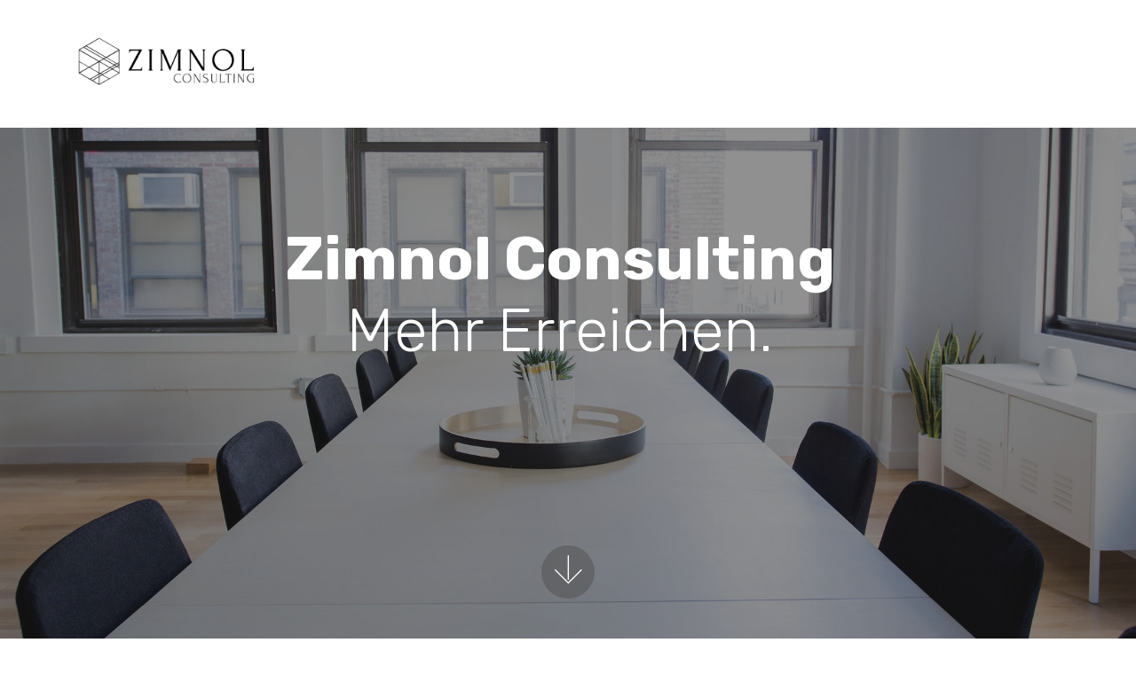

--- FILE ---
content_type: text/html; charset=utf-8
request_url: https://www.zimnol-consulting.de/
body_size: 3915
content:
<!DOCTYPE html>
<html  >
<head>
  <!-- Site made with Mobirise Website Builder v4.9.7, https://mobirise.com -->
  <meta charset="UTF-8">
  <meta http-equiv="X-UA-Compatible" content="IE=edge">
  <meta name="generator" content="Mobirise v4.9.7, mobirise.com">
  <meta name="viewport" content="width=device-width, initial-scale=1, minimum-scale=1">
  <link rel="shortcut icon" href="assets/images/cube-on-transparent-by-logaster-128x142.png" type="image/x-icon">
  <meta name="description" content="Zimnol-Consulting ist Ihr Googleberater mit Sitz im Münsterland. Gefüht von Kevin Zimnol. Zimnol-Consulting Arbeitet mit Google Zertifizierten Beratern zusammen. Sie können uns Ihre Anfrage auch per E-Mail an service [at] zimnol-consulting.de Senden. ">
  
  <title>Startseite</title>
  <link rel="stylesheet" href="assets/web/assets/mobirise-icons/mobirise-icons.css">
  <link rel="stylesheet" href="assets/tether/tether.min.css">
  <link rel="stylesheet" href="assets/bootstrap/css/bootstrap.min.css">
  <link rel="stylesheet" href="assets/bootstrap/css/bootstrap-grid.min.css">
  <link rel="stylesheet" href="assets/bootstrap/css/bootstrap-reboot.min.css">
  <link rel="stylesheet" href="assets/dropdown/css/style.css">
  <link rel="stylesheet" href="assets/theme/css/style.css">
  <link rel="stylesheet" href="assets/mobirise/css/mbr-additional.css" type="text/css">
  
  
  
</head>
<body>

<!-- Google Analytics -->
<!-- Global site tag (gtag.js) - Google Analytics -->
<script async src="https://www.googletagmanager.com/gtag/js?id=UA-141144011-1"></script>
<script>
  window.dataLayer = window.dataLayer || [];
  function gtag(){dataLayer.push(arguments);}
  gtag('js', new Date());

  gtag('config', 'UA-141144011-1');
</script>
<!-- /Google Analytics -->


  <section class="menu cid-rli8LzULdU" once="menu" id="menu2-3">

    

    <nav class="navbar navbar-expand beta-menu navbar-dropdown align-items-center navbar-toggleable-sm">
        <button class="navbar-toggler navbar-toggler-right" type="button" data-toggle="collapse" data-target="#navbarSupportedContent" aria-controls="navbarSupportedContent" aria-expanded="false" aria-label="Toggle navigation">
            <div class="hamburger">
                <span></span>
                <span></span>
                <span></span>
                <span></span>
            </div>
        </button>
        <div class="menu-logo">
            <div class="navbar-brand">
                <span class="navbar-logo">
                    <a href="index.html">
                        <img src="assets/images/vertical-on-transparent-by-logaster-1-684x684.png" alt="Zimnol-Consulting" title="Zimnol-Consulting" style="height: 8rem;">
                    </a>
                </span>
                
            </div>
        </div>
        <div class="collapse navbar-collapse" id="navbarSupportedContent">
            
            
        </div>
    </nav>
</section>

<section class="engine"><a href="https://mobirise.info/x">css templates</a></section><section class="header5 cid-rli7MTyQ23 mbr-fullscreen mbr-parallax-background" id="header5-2">

    

    <div class="mbr-overlay" style="opacity: 0.5; background-color: rgb(35, 35, 35);">
    </div>
    <div class="container">
        <div class="row justify-content-center">
            <div class="mbr-white col-md-10">
                <h1 class="mbr-section-title align-center pb-3 mbr-fonts-style display-1"><strong>Zimnol Consulting</strong>&nbsp;<br>Mehr Erreichen.&nbsp;</h1>
                <p class="mbr-text align-center display-5 pb-3 mbr-fonts-style"></p>
                
            </div>
        </div>
    </div>

    <div class="mbr-arrow hidden-sm-down" aria-hidden="true">
        <a href="#next">
            <i class="mbri-down mbr-iconfont"></i>
        </a>
    </div>
</section>

<section class="features12 cid-rlidF2JAQB" id="features12-6">
    
    

    

    <div class="container">
        <h2 class="mbr-section-title pb-2 mbr-fonts-style display-2">&nbsp;Unser Service</h2>
        <h3 class="mbr-section-subtitle pb-3 mbr-fonts-style display-5">Wir bringen Ihr Unternehmen mit geballtem Know-How nach vorne.</h3>

        <div class="media-container-row pt-5">
            <div class="block-content align-right">
                <div class="card pl-3 pr-3 pb-5">
                    <div class="mbr-card-img-title">
                        <div class="card-img pb-3">
                             <span class="mbr-iconfont mbri-cursor-click"></span>
                        </div>
                        <div class="mbr-crt-title">
                            <h4 class="card-title py-2 mbr-crt-title mbr-fonts-style display-7">Marketing</h4>
                        </div>
                    </div>                

                    <div class="card-box">
                        <p class="mbr-text mbr-section-text mbr-fonts-style display-7">Der richtige Internetauftritt gilt als das Aushängeschild schlechthin. Daher ist es wichtig, die richtigen Ansprechpartner an seiner Seite zu haben.</p>
                    </div>
                </div>

                <div class="card pl-3 pr-3">
                    <div class="mbr-card-img-title">
                        <div class="card-img pb-3">
                            <span class="mbr-iconfont mbri-rocket"></span>
                        </div>
                        <div class="mbr-crt-title">
                            <h4 class="card-title py-2 mbr-crt-title mbr-fonts-style display-7">
                                Knowhow</h4>
                        </div>
                    </div>
                    <div class="card-box">
                        <p class="mbr-text mbr-section-text mbr-fonts-style display-7">Wir besitzen sowohl die Kompetenz, als auch die Erfahrung, um Ihnen nachhaltig online, sowie offline zu mehr Erfolg zu verhelfen.</p>
                    </div>
                </div>
            </div>

            <div class="mbr-figure m-auto" style="width: 36%;">
                <img src="assets/images/vertical-tagline-on-white-by-logaster-wuerfel-782x616.jpg" alt="Mobirise" title="">
            </div>

            <div class="block-content align-left">
                <div class="card pl-3 pr-3 pb-5">
                    <div class="mbr-card-img-title">
                        <div class="card-img pb-3">
                             <span class="mbr-iconfont mbri-search"></span>
                        </div>
                        <div class="mbr-crt-title">
                            <h4 class="card-title py-2 mbr-crt-title mbr-fonts-style display-7">
                                Fokus
                            </h4>
                        </div>
                    </div>                

                    <div class="card-box">
                        <p class="mbr-text mbr-section-text mbr-fonts-style display-7">Jeder Kunde ist individuell und einzigartig. Deshalb legen wir unseren Fokus auf Ihre Beratung und Betreuung, sodass sich das Ergebnis stets mit Ihren Vorstellungen deckt.<br></p>
                    </div>
                </div>

                <div class="card pl-3 pr-3">
                    <div class="mbr-card-img-title">
                        <div class="card-img pb-3">
                            <span class="mbr-iconfont mbri-growing-chart"></span>
                        </div>
                        <div class="mbr-crt-title">
                            <h4 class="card-title py-2 mbr-crt-title mbr-fonts-style display-7">Prozessoptimierung</h4>
                        </div>
                    </div>
                    <div class="card-box">
                        <p class="mbr-text mbr-section-text mbr-fonts-style display-7">Sie erhalten neuste Tools, um Ihren Aufwand mit Mitarbeitern und Betriebsmitteln zu minimieren.&nbsp;<br></p>
                    </div>
                </div>
            </div>
        </div>
    </div>
</section>

<section class="testimonials3 cid-rlibkaq4iF" id="testimonials3-4">

    

    

    <div class="container">
        <div class="media-container-row">
            <div class="media-content px-3 align-self-center mbr-white py-2">
                <p class="mbr-text testimonial-text mbr-fonts-style display-7">Zimnol Consulting ist keine normale Full-Service-, Werbe- oder Marketingagentur mit Dienstleistungen, die zwar schön aussehen, aber nicht viel bringen.</p>
                <p class="mbr-author-name pt-4 mb-2 mbr-fonts-style display-7">
                   Kevin Zimnol</p>
                <p class="mbr-author-desc mbr-fonts-style display-7">Geschäftsführer, Berater, Google zertifiziert im Onlinemarketing.&nbsp;<br>Meine Passion ist es, Menschen bei ihrem persönlichen und unternehmerischen Wachstum zu unterstützen.</p>
            </div>

            <div class="mbr-figure pl-lg-5" style="width: 60%;">
              <img src="assets/images/2-2-752x1128.jpg" alt="" title="">
            </div>
        </div>
    </div>
</section>

<section class="testimonials2 cid-rrZQDLbTXZ" id="testimonials2-10">

    

    

    <div class="container">
        <div class="media-container-row">
            <div class="mbr-figure pr-lg-5" style="width: 65%;">
              <img src="assets/images/22-792x1188.jpg" alt="" title="">
            </div>
            <div class="media-content px-3 align-self-center mbr-white py-2">
                    <p class="mbr-text testimonial-text mbr-fonts-style display-7">
                       Wir beraten Sie Online sowie Offline, damit Sie mehr Erfolg haben. Als vertrauensvoller Partner an Ihrer Seite schauen wir genau hin, geben Handlungsempfehlungen und erarbeiten Ihren Erfolgsplan.
                    </p>
                    <p class="mbr-author-name pt-4 mb-2 mbr-fonts-style display-7">
                       Christof Tecklenborg</p>
                    <p class="mbr-author-desc mbr-fonts-style display-7">Berater, Google zertifiziert im Onlinemarketing</p>
            </div>
        </div>
    </div>
</section>

<section class="testimonials3 cid-rrZPHnIuGU" id="testimonials3-x">

    

    

    <div class="container">
        <div class="media-container-row">
            <div class="media-content px-3 align-self-center mbr-white py-2">
                <p class="mbr-text testimonial-text mbr-fonts-style display-7">Da die Qualität unserer Arbeit an höchster Stelle steht und wir von der Zufriedenheit unserer Kunden leben, sind wir daran interessiert Ihnen durch intelligentes Marketing einen entscheidenden Vorteil gegenüber Ihrer Konkurrenz zu verschaffen.</p>
                <p class="mbr-author-name pt-4 mb-2 mbr-fonts-style display-7">
                   Sebastian Bachmann</p>
                <p class="mbr-author-desc mbr-fonts-style display-7">Berater,&nbsp;Google zertifiziert im Onlinemarketing</p>
            </div>

            <div class="mbr-figure pl-lg-5" style="width: 60%;">
              <img src="assets/images/5-1-752x1128.jpg" alt="" title="">
            </div>
        </div>
    </div>
</section>

<section class="features2 cid-rta3BrNbFn" id="features2-14">

    

    
    
    <div class="container">
        <div class="media-container-row">
            <div class="card p-3 col-12 col-md-6 col-lg-4">
                <div class="card-wrapper">
                    <div class="card-img">
                        <img src="assets/images/bild-zertifikat-christof-676x501.png" alt="Mobirise" title="">
                    </div>
                    <div class="card-box">
                        
                        
                    </div>
                </div>
            </div>

            <div class="card p-3 col-12 col-md-6 col-lg-4">
                <div class="card-wrapper">
                    <div class="card-img">
                        <img src="assets/images/bild-zertifikat-kevin-zimnol-zimnol-consulting-676x501.png" alt="Mobirise" title="">
                    </div>
                    <div class="card-box ">
                        
                        
                    </div>
                </div>
            </div>

            <div class="card p-3 col-12 col-md-6 col-lg-4">
                <div class="card-wrapper">
                    <div class="card-img">
                        <img src="assets/images/bild-zertifkat-sb-676x501.png" alt="Mobirise" title="">
                    </div>
                    <div class="card-box">
                        
                        
                    </div>
                </div>
            </div>

            
        </div>
    </div>
</section>

<section class="mbr-section form1 cid-rli6NeWwk6" id="form1-1">

    

    
    <div class="container">
        <div class="row justify-content-center">
            <div class="title col-12 col-lg-8">
                <h2 class="mbr-section-title align-center pb-3 mbr-fonts-style display-2">
                    JETZT BERATEN LASSEN</h2>
                <h3 class="mbr-section-subtitle align-center mbr-light pb-3 mbr-fonts-style display-5">Einfach das Formular ausfüllen und in wenigen Momenten von uns kontaktiert werden.&nbsp;</h3>
            </div>
        </div>
    </div>
    <div class="container">
        <div class="row justify-content-center">
            <div class="media-container-column col-lg-8" data-form-type="formoid">
                <!---Formbuilder Form--->
                <form action="https://mobirise.com/" method="POST" class="mbr-form form-with-styler" data-form-title="Mobirise Form"><input type="hidden" name="email" data-form-email="true" value="r3qX6omj4pXL93Sd8CULEtS2jjgeAjez7UILlDI1sDJhvIGQHUn1jm9/sylta0O82BXRrqyBeedQyV7LiDxwYXyOKB8Mk+zu0L3p/GhbTE8VQpXAvtf+v1AJN+HSgxv1">
                    <div class="row row-sm-offset">
                        <div hidden="hidden" data-form-alert="" class="alert alert-success col-12">Thanks for filling out the form!</div>
                        <div hidden="hidden" data-form-alert-danger="" class="alert alert-danger col-12">
                        </div>
                    </div>
                    <div class="dragArea row row-sm-offset">
                        <div class="col-md-4  form-group" data-for="name">
                            <label for="name-form1-1" class="form-control-label mbr-fonts-style display-7">Name</label>
                            <input type="text" name="name" data-form-field="Name" required="required" class="form-control display-7" id="name-form1-1">
                        </div>
                        <div class="col-md-4  form-group" data-for="email">
                            <label for="email-form1-1" class="form-control-label mbr-fonts-style display-7">E-mail</label>
                            <input type="email" name="email" data-form-field="Email" required="required" class="form-control display-7" id="email-form1-1">
                        </div>
                        <div data-for="phone" class="col-md-4  form-group">
                            <label for="phone-form1-1" class="form-control-label mbr-fonts-style display-7">Telefon</label>
                            <input type="tel" name="phone" data-form-field="Phone" class="form-control display-7" id="phone-form1-1">
                        </div>
                        <div data-for="message" class="col-md-12 form-group">
                            <label for="message-form1-1" class="form-control-label mbr-fonts-style display-7">Ihre Nachricht</label>
                            <textarea name="message" data-form-field="Message" class="form-control display-7" id="message-form1-1"></textarea>
                        </div>
                        <div class="col-md-12 input-group-btn align-center"><button type="submit" class="btn btn-primary btn-form display-4">ABSENDEN</button></div>
                    </div>
                </form><!---Formbuilder Form--->
            </div>
        </div>
    </div>
</section>

<section once="footers" class="cid-rrYyOuEevo" id="footer6-m">

    

    

    <div class="container">
        <div class="media-container-row align-center mbr-white">
            <div class="col-12">
                <p class="mbr-text mb-0 mbr-fonts-style display-7"></p><p><a href="Impressum.html" class="text-white">Impressum</a>&nbsp; &nbsp; &nbsp; &nbsp; &nbsp; &nbsp; &nbsp; &nbsp; &nbsp; &nbsp; &nbsp;&nbsp;&nbsp;&nbsp;&nbsp;<a href="Datenschutz.html" class="text-white">Datenschutzerklärung</a></p><p></p>
            </div>
        </div>
    </div>
</section>


  <script src="assets/web/assets/jquery/jquery.min.js"></script>
  <script src="assets/popper/popper.min.js"></script>
  <script src="assets/tether/tether.min.js"></script>
  <script src="assets/bootstrap/js/bootstrap.min.js"></script>
  <script src="assets/smoothscroll/smooth-scroll.js"></script>
  <script src="assets/dropdown/js/script.min.js"></script>
  <script src="assets/touchswipe/jquery.touch-swipe.min.js"></script>
  <script src="assets/parallax/jarallax.min.js"></script>
  <script src="assets/theme/js/script.js"></script>
  <script src="assets/formoid/formoid.min.js"></script>
  
  
</body>
</html>

--- FILE ---
content_type: text/css; charset=utf-8
request_url: https://www.zimnol-consulting.de/assets/mobirise/css/mbr-additional.css
body_size: 8397
content:
@import url(https://fonts.googleapis.com/css?family=Rubik:300,300i,400,400i,500,500i,700,700i,900,900i);





body {
  font-style: normal;
  line-height: 1.5;
}
.mbr-section-title {
  font-style: normal;
  line-height: 1.2;
}
.mbr-section-subtitle {
  line-height: 1.3;
}
.mbr-text {
  font-style: normal;
  line-height: 1.6;
}
.display-1 {
  font-family: 'Rubik', sans-serif;
  font-size: 4.25rem;
}
.display-1 > .mbr-iconfont {
  font-size: 6.8rem;
}
.display-2 {
  font-family: 'Rubik', sans-serif;
  font-size: 3rem;
}
.display-2 > .mbr-iconfont {
  font-size: 4.8rem;
}
.display-4 {
  font-family: 'Rubik', sans-serif;
  font-size: 1rem;
}
.display-4 > .mbr-iconfont {
  font-size: 1.6rem;
}
.display-5 {
  font-family: 'Rubik', sans-serif;
  font-size: 1.5rem;
}
.display-5 > .mbr-iconfont {
  font-size: 2.4rem;
}
.display-7 {
  font-family: 'Rubik', sans-serif;
  font-size: 1rem;
}
.display-7 > .mbr-iconfont {
  font-size: 1.6rem;
}
/* ---- Fluid typography for mobile devices ---- */
/* 1.4 - font scale ratio ( bootstrap == 1.42857 ) */
/* 100vw - current viewport width */
/* (48 - 20)  48 == 48rem == 768px, 20 == 20rem == 320px(minimal supported viewport) */
/* 0.65 - min scale variable, may vary */
@media (max-width: 768px) {
  .display-1 {
    font-size: 3.4rem;
    font-size: calc( 2.1374999999999997rem + (4.25 - 2.1374999999999997) * ((100vw - 20rem) / (48 - 20)));
    line-height: calc( 1.4 * (2.1374999999999997rem + (4.25 - 2.1374999999999997) * ((100vw - 20rem) / (48 - 20))));
  }
  .display-2 {
    font-size: 2.4rem;
    font-size: calc( 1.7rem + (3 - 1.7) * ((100vw - 20rem) / (48 - 20)));
    line-height: calc( 1.4 * (1.7rem + (3 - 1.7) * ((100vw - 20rem) / (48 - 20))));
  }
  .display-4 {
    font-size: 0.8rem;
    font-size: calc( 1rem + (1 - 1) * ((100vw - 20rem) / (48 - 20)));
    line-height: calc( 1.4 * (1rem + (1 - 1) * ((100vw - 20rem) / (48 - 20))));
  }
  .display-5 {
    font-size: 1.2rem;
    font-size: calc( 1.175rem + (1.5 - 1.175) * ((100vw - 20rem) / (48 - 20)));
    line-height: calc( 1.4 * (1.175rem + (1.5 - 1.175) * ((100vw - 20rem) / (48 - 20))));
  }
}
/* Buttons */
.btn {
  font-weight: 500;
  border-width: 2px;
  font-style: normal;
  letter-spacing: 1px;
  margin: .4rem .8rem;
  white-space: normal;
  -webkit-transition: all 0.3s ease-in-out;
  -moz-transition: all 0.3s ease-in-out;
  transition: all 0.3s ease-in-out;
  display: inline-flex;
  align-items: center;
  justify-content: center;
  word-break: break-word;
  -webkit-align-items: center;
  -webkit-justify-content: center;
  display: -webkit-inline-flex;
  padding: 1rem 3rem;
  border-radius: 3px;
}
.btn-sm {
  font-weight: 500;
  letter-spacing: 1px;
  -webkit-transition: all 0.3s ease-in-out;
  -moz-transition: all 0.3s ease-in-out;
  transition: all 0.3s ease-in-out;
  padding: 0.6rem 1.5rem;
  border-radius: 3px;
}
.btn-md {
  font-weight: 500;
  letter-spacing: 1px;
  margin: .4rem .8rem !important;
  -webkit-transition: all 0.3s ease-in-out;
  -moz-transition: all 0.3s ease-in-out;
  transition: all 0.3s ease-in-out;
  padding: 1rem 3rem;
  border-radius: 3px;
}
.btn-lg {
  font-weight: 500;
  letter-spacing: 1px;
  margin: .4rem .8rem !important;
  -webkit-transition: all 0.3s ease-in-out;
  -moz-transition: all 0.3s ease-in-out;
  transition: all 0.3s ease-in-out;
  padding: 1.2rem 3.2rem;
  border-radius: 3px;
}
.bg-primary {
  background-color: #149dcc !important;
}
.bg-success {
  background-color: #f7ed4a !important;
}
.bg-info {
  background-color: #149dcc !important;
}
.bg-warning {
  background-color: #879a9f !important;
}
.bg-danger {
  background-color: #b1a374 !important;
}
.btn-primary,
.btn-primary:active {
  background-color: #149dcc !important;
  border-color: #149dcc !important;
  color: #ffffff !important;
}
.btn-primary:hover,
.btn-primary:focus,
.btn-primary.focus,
.btn-primary.active {
  color: #ffffff !important;
  background-color: #0d6786 !important;
  border-color: #0d6786 !important;
}
.btn-primary.disabled,
.btn-primary:disabled {
  color: #ffffff !important;
  background-color: #0d6786 !important;
  border-color: #0d6786 !important;
}
.btn-secondary,
.btn-secondary:active {
  background-color: #ff3366 !important;
  border-color: #ff3366 !important;
  color: #ffffff !important;
}
.btn-secondary:hover,
.btn-secondary:focus,
.btn-secondary.focus,
.btn-secondary.active {
  color: #ffffff !important;
  background-color: #e50039 !important;
  border-color: #e50039 !important;
}
.btn-secondary.disabled,
.btn-secondary:disabled {
  color: #ffffff !important;
  background-color: #e50039 !important;
  border-color: #e50039 !important;
}
.btn-info,
.btn-info:active {
  background-color: #149dcc !important;
  border-color: #149dcc !important;
  color: #ffffff !important;
}
.btn-info:hover,
.btn-info:focus,
.btn-info.focus,
.btn-info.active {
  color: #ffffff !important;
  background-color: #0d6786 !important;
  border-color: #0d6786 !important;
}
.btn-info.disabled,
.btn-info:disabled {
  color: #ffffff !important;
  background-color: #0d6786 !important;
  border-color: #0d6786 !important;
}
.btn-success,
.btn-success:active {
  background-color: #f7ed4a !important;
  border-color: #f7ed4a !important;
  color: #3f3c03 !important;
}
.btn-success:hover,
.btn-success:focus,
.btn-success.focus,
.btn-success.active {
  color: #3f3c03 !important;
  background-color: #eadd0a !important;
  border-color: #eadd0a !important;
}
.btn-success.disabled,
.btn-success:disabled {
  color: #3f3c03 !important;
  background-color: #eadd0a !important;
  border-color: #eadd0a !important;
}
.btn-warning,
.btn-warning:active {
  background-color: #879a9f !important;
  border-color: #879a9f !important;
  color: #ffffff !important;
}
.btn-warning:hover,
.btn-warning:focus,
.btn-warning.focus,
.btn-warning.active {
  color: #ffffff !important;
  background-color: #617479 !important;
  border-color: #617479 !important;
}
.btn-warning.disabled,
.btn-warning:disabled {
  color: #ffffff !important;
  background-color: #617479 !important;
  border-color: #617479 !important;
}
.btn-danger,
.btn-danger:active {
  background-color: #b1a374 !important;
  border-color: #b1a374 !important;
  color: #ffffff !important;
}
.btn-danger:hover,
.btn-danger:focus,
.btn-danger.focus,
.btn-danger.active {
  color: #ffffff !important;
  background-color: #8b7d4e !important;
  border-color: #8b7d4e !important;
}
.btn-danger.disabled,
.btn-danger:disabled {
  color: #ffffff !important;
  background-color: #8b7d4e !important;
  border-color: #8b7d4e !important;
}
.btn-white {
  color: #333333 !important;
}
.btn-white,
.btn-white:active {
  background-color: #ffffff !important;
  border-color: #ffffff !important;
  color: #808080 !important;
}
.btn-white:hover,
.btn-white:focus,
.btn-white.focus,
.btn-white.active {
  color: #808080 !important;
  background-color: #d9d9d9 !important;
  border-color: #d9d9d9 !important;
}
.btn-white.disabled,
.btn-white:disabled {
  color: #808080 !important;
  background-color: #d9d9d9 !important;
  border-color: #d9d9d9 !important;
}
.btn-black,
.btn-black:active {
  background-color: #333333 !important;
  border-color: #333333 !important;
  color: #ffffff !important;
}
.btn-black:hover,
.btn-black:focus,
.btn-black.focus,
.btn-black.active {
  color: #ffffff !important;
  background-color: #0d0d0d !important;
  border-color: #0d0d0d !important;
}
.btn-black.disabled,
.btn-black:disabled {
  color: #ffffff !important;
  background-color: #0d0d0d !important;
  border-color: #0d0d0d !important;
}
.btn-primary-outline,
.btn-primary-outline:active {
  background: none;
  border-color: #0b566f;
  color: #0b566f;
}
.btn-primary-outline:hover,
.btn-primary-outline:focus,
.btn-primary-outline.focus,
.btn-primary-outline.active {
  color: #ffffff;
  background-color: #149dcc;
  border-color: #149dcc;
}
.btn-primary-outline.disabled,
.btn-primary-outline:disabled {
  color: #ffffff !important;
  background-color: #149dcc !important;
  border-color: #149dcc !important;
}
.btn-secondary-outline,
.btn-secondary-outline:active {
  background: none;
  border-color: #cc0033;
  color: #cc0033;
}
.btn-secondary-outline:hover,
.btn-secondary-outline:focus,
.btn-secondary-outline.focus,
.btn-secondary-outline.active {
  color: #ffffff;
  background-color: #ff3366;
  border-color: #ff3366;
}
.btn-secondary-outline.disabled,
.btn-secondary-outline:disabled {
  color: #ffffff !important;
  background-color: #ff3366 !important;
  border-color: #ff3366 !important;
}
.btn-info-outline,
.btn-info-outline:active {
  background: none;
  border-color: #0b566f;
  color: #0b566f;
}
.btn-info-outline:hover,
.btn-info-outline:focus,
.btn-info-outline.focus,
.btn-info-outline.active {
  color: #ffffff;
  background-color: #149dcc;
  border-color: #149dcc;
}
.btn-info-outline.disabled,
.btn-info-outline:disabled {
  color: #ffffff !important;
  background-color: #149dcc !important;
  border-color: #149dcc !important;
}
.btn-success-outline,
.btn-success-outline:active {
  background: none;
  border-color: #d2c609;
  color: #d2c609;
}
.btn-success-outline:hover,
.btn-success-outline:focus,
.btn-success-outline.focus,
.btn-success-outline.active {
  color: #3f3c03;
  background-color: #f7ed4a;
  border-color: #f7ed4a;
}
.btn-success-outline.disabled,
.btn-success-outline:disabled {
  color: #3f3c03 !important;
  background-color: #f7ed4a !important;
  border-color: #f7ed4a !important;
}
.btn-warning-outline,
.btn-warning-outline:active {
  background: none;
  border-color: #55666b;
  color: #55666b;
}
.btn-warning-outline:hover,
.btn-warning-outline:focus,
.btn-warning-outline.focus,
.btn-warning-outline.active {
  color: #ffffff;
  background-color: #879a9f;
  border-color: #879a9f;
}
.btn-warning-outline.disabled,
.btn-warning-outline:disabled {
  color: #ffffff !important;
  background-color: #879a9f !important;
  border-color: #879a9f !important;
}
.btn-danger-outline,
.btn-danger-outline:active {
  background: none;
  border-color: #7a6e45;
  color: #7a6e45;
}
.btn-danger-outline:hover,
.btn-danger-outline:focus,
.btn-danger-outline.focus,
.btn-danger-outline.active {
  color: #ffffff;
  background-color: #b1a374;
  border-color: #b1a374;
}
.btn-danger-outline.disabled,
.btn-danger-outline:disabled {
  color: #ffffff !important;
  background-color: #b1a374 !important;
  border-color: #b1a374 !important;
}
.btn-black-outline,
.btn-black-outline:active {
  background: none;
  border-color: #000000;
  color: #000000;
}
.btn-black-outline:hover,
.btn-black-outline:focus,
.btn-black-outline.focus,
.btn-black-outline.active {
  color: #ffffff;
  background-color: #333333;
  border-color: #333333;
}
.btn-black-outline.disabled,
.btn-black-outline:disabled {
  color: #ffffff !important;
  background-color: #333333 !important;
  border-color: #333333 !important;
}
.btn-white-outline,
.btn-white-outline:active,
.btn-white-outline.active {
  background: none;
  border-color: #ffffff;
  color: #ffffff;
}
.btn-white-outline:hover,
.btn-white-outline:focus,
.btn-white-outline.focus {
  color: #333333;
  background-color: #ffffff;
  border-color: #ffffff;
}
.text-primary {
  color: #149dcc !important;
}
.text-secondary {
  color: #ff3366 !important;
}
.text-success {
  color: #f7ed4a !important;
}
.text-info {
  color: #149dcc !important;
}
.text-warning {
  color: #879a9f !important;
}
.text-danger {
  color: #b1a374 !important;
}
.text-white {
  color: #ffffff !important;
}
.text-black {
  color: #000000 !important;
}
a.text-primary:hover,
a.text-primary:focus {
  color: #0b566f !important;
}
a.text-secondary:hover,
a.text-secondary:focus {
  color: #cc0033 !important;
}
a.text-success:hover,
a.text-success:focus {
  color: #d2c609 !important;
}
a.text-info:hover,
a.text-info:focus {
  color: #0b566f !important;
}
a.text-warning:hover,
a.text-warning:focus {
  color: #55666b !important;
}
a.text-danger:hover,
a.text-danger:focus {
  color: #7a6e45 !important;
}
a.text-white:hover,
a.text-white:focus {
  color: #b3b3b3 !important;
}
a.text-black:hover,
a.text-black:focus {
  color: #4d4d4d !important;
}
.alert-success {
  background-color: #70c770;
}
.alert-info {
  background-color: #149dcc;
}
.alert-warning {
  background-color: #879a9f;
}
.alert-danger {
  background-color: #b1a374;
}
.mbr-section-btn a.btn:not(.btn-form) {
  border-radius: 100px;
}
.mbr-section-btn a.btn:not(.btn-form):hover,
.mbr-section-btn a.btn:not(.btn-form):focus {
  box-shadow: none !important;
}
.mbr-section-btn a.btn:not(.btn-form):hover,
.mbr-section-btn a.btn:not(.btn-form):focus {
  box-shadow: 0 10px 40px 0 rgba(0, 0, 0, 0.2) !important;
  -webkit-box-shadow: 0 10px 40px 0 rgba(0, 0, 0, 0.2) !important;
}
.mbr-gallery-filter li a {
  border-radius: 100px !important;
}
.mbr-gallery-filter li.active .btn {
  background-color: #149dcc;
  border-color: #149dcc;
  color: #ffffff;
}
.mbr-gallery-filter li.active .btn:focus {
  box-shadow: none;
}
.nav-tabs .nav-link {
  border-radius: 100px !important;
}
.btn-form {
  border-radius: 0;
}
.btn-form:hover {
  cursor: pointer;
}
a,
a:hover {
  color: #149dcc;
}
.mbr-plan-header.bg-primary .mbr-plan-subtitle,
.mbr-plan-header.bg-primary .mbr-plan-price-desc {
  color: #b4e6f8;
}
.mbr-plan-header.bg-success .mbr-plan-subtitle,
.mbr-plan-header.bg-success .mbr-plan-price-desc {
  color: #ffffff;
}
.mbr-plan-header.bg-info .mbr-plan-subtitle,
.mbr-plan-header.bg-info .mbr-plan-price-desc {
  color: #b4e6f8;
}
.mbr-plan-header.bg-warning .mbr-plan-subtitle,
.mbr-plan-header.bg-warning .mbr-plan-price-desc {
  color: #ced6d8;
}
.mbr-plan-header.bg-danger .mbr-plan-subtitle,
.mbr-plan-header.bg-danger .mbr-plan-price-desc {
  color: #dfd9c6;
}
/* Scroll to top button*/
.scrollToTop_wraper {
  display: none;
}
#scrollToTop a i:before {
  content: '';
  position: absolute;
  height: 40%;
  top: 25%;
  background: #fff;
  width: 2px;
  left: calc(50% - 1px);
}
#scrollToTop a i:after {
  content: '';
  position: absolute;
  display: block;
  border-top: 2px solid #fff;
  border-right: 2px solid #fff;
  width: 40%;
  height: 40%;
  left: 30%;
  bottom: 30%;
  transform: rotate(135deg);
  -webkit-transform: rotate(135deg);
}
/* Others*/
.note-check a[data-value=Rubik] {
  font-style: normal;
}
.mbr-arrow a {
  color: #ffffff;
}
@media (max-width: 767px) {
  .mbr-arrow {
    display: none;
  }
}
.form-control-label {
  position: relative;
  cursor: pointer;
  margin-bottom: .357em;
  padding: 0;
}
.alert {
  color: #ffffff;
  border-radius: 0;
  border: 0;
  font-size: .875rem;
  line-height: 1.5;
  margin-bottom: 1.875rem;
  padding: 1.25rem;
  position: relative;
}
.alert.alert-form::after {
  background-color: inherit;
  bottom: -7px;
  content: "";
  display: block;
  height: 14px;
  left: 50%;
  margin-left: -7px;
  position: absolute;
  transform: rotate(45deg);
  width: 14px;
  -webkit-transform: rotate(45deg);
}
.form-control {
  background-color: #f5f5f5;
  box-shadow: none;
  color: #565656;
  font-family: 'Rubik', sans-serif;
  font-size: 1rem;
  line-height: 1.43;
  min-height: 3.5em;
  padding: 1.07em .5em;
}
.form-control > .mbr-iconfont {
  font-size: 1.6rem;
}
.form-control,
.form-control:focus {
  border: 1px solid #e8e8e8;
}
.form-active .form-control:invalid {
  border-color: red;
}
.mbr-overlay {
  background-color: #000;
  bottom: 0;
  left: 0;
  opacity: .5;
  position: absolute;
  right: 0;
  top: 0;
  z-index: 0;
  pointer-events: none;
}
blockquote {
  font-style: italic;
  padding: 10px 0 10px 20px;
  font-size: 1.09rem;
  position: relative;
  border-color: #149dcc;
  border-width: 3px;
}
ul,
ol,
pre,
blockquote {
  margin-bottom: 2.3125rem;
}
pre {
  background: #f4f4f4;
  padding: 10px 24px;
  white-space: pre-wrap;
}
.inactive {
  -webkit-user-select: none;
  -moz-user-select: none;
  -ms-user-select: none;
  user-select: none;
  pointer-events: none;
  -webkit-user-drag: none;
  user-drag: none;
}
.mbr-section__comments .row {
  justify-content: center;
  -webkit-justify-content: center;
}
/* Forms */
.mbr-form .btn {
  margin: .4rem 0;
}
.mbr-form .input-group-btn a.btn {
  border-radius: 100px !important;
}
.mbr-form .input-group-btn a.btn:hover {
  box-shadow: 0 10px 40px 0 rgba(0, 0, 0, 0.2);
}
.mbr-form .input-group-btn button[type="submit"] {
  border-radius: 100px !important;
  padding: 1rem 3rem;
}
.mbr-form .input-group-btn button[type="submit"]:hover {
  box-shadow: 0 10px 40px 0 rgba(0, 0, 0, 0.2);
}
.form2 .form-control {
  border-top-left-radius: 100px;
  border-bottom-left-radius: 100px;
}
.form2 .input-group-btn a.btn {
  border-top-left-radius: 0 !important;
  border-bottom-left-radius: 0 !important;
}
.form2 .input-group-btn button[type="submit"] {
  border-top-left-radius: 0 !important;
  border-bottom-left-radius: 0 !important;
}
.form3 input[type="email"] {
  border-radius: 100px !important;
}
@media (max-width: 349px) {
  .form2 input[type="email"] {
    border-radius: 100px !important;
  }
  .form2 .input-group-btn a.btn {
    border-radius: 100px !important;
  }
  .form2 .input-group-btn button[type="submit"] {
    border-radius: 100px !important;
  }
}
@media (max-width: 767px) {
  .btn {
    font-size: .75rem !important;
  }
  .btn .mbr-iconfont {
    font-size: 1rem !important;
  }
}
/* Social block */
.btn-social {
  font-size: 20px;
  border-radius: 50%;
  padding: 0;
  width: 44px;
  height: 44px;
  line-height: 44px;
  text-align: center;
  position: relative;
  border: 2px solid #c0a375;
  border-color: #149dcc;
  color: #232323;
  cursor: pointer;
}
.btn-social i {
  top: 0;
  line-height: 44px;
  width: 44px;
}
.btn-social:hover {
  color: #fff;
  background: #149dcc;
}
.btn-social + .btn {
  margin-left: .1rem;
}
/* Footer */
.mbr-footer-content li::before,
.mbr-footer .mbr-contacts li::before {
  background: #149dcc;
}
.mbr-footer-content li a:hover,
.mbr-footer .mbr-contacts li a:hover {
  color: #149dcc;
}
.footer3 input[type="email"],
.footer4 input[type="email"] {
  border-radius: 100px !important;
}
.footer3 .input-group-btn a.btn,
.footer4 .input-group-btn a.btn {
  border-radius: 100px !important;
}
.footer3 .input-group-btn button[type="submit"],
.footer4 .input-group-btn button[type="submit"] {
  border-radius: 100px !important;
}
/* Headers*/
.header13 .form-inline input[type="email"],
.header14 .form-inline input[type="email"] {
  border-radius: 100px;
}
.header13 .form-inline input[type="text"],
.header14 .form-inline input[type="text"] {
  border-radius: 100px;
}
.header13 .form-inline input[type="tel"],
.header14 .form-inline input[type="tel"] {
  border-radius: 100px;
}
.header13 .form-inline a.btn,
.header14 .form-inline a.btn {
  border-radius: 100px;
}
.header13 .form-inline button,
.header14 .form-inline button {
  border-radius: 100px !important;
}
.offset-1 {
  margin-left: 8.33333%;
}
.offset-2 {
  margin-left: 16.66667%;
}
.offset-3 {
  margin-left: 25%;
}
.offset-4 {
  margin-left: 33.33333%;
}
.offset-5 {
  margin-left: 41.66667%;
}
.offset-6 {
  margin-left: 50%;
}
.offset-7 {
  margin-left: 58.33333%;
}
.offset-8 {
  margin-left: 66.66667%;
}
.offset-9 {
  margin-left: 75%;
}
.offset-10 {
  margin-left: 83.33333%;
}
.offset-11 {
  margin-left: 91.66667%;
}
@media (min-width: 576px) {
  .offset-sm-0 {
    margin-left: 0%;
  }
  .offset-sm-1 {
    margin-left: 8.33333%;
  }
  .offset-sm-2 {
    margin-left: 16.66667%;
  }
  .offset-sm-3 {
    margin-left: 25%;
  }
  .offset-sm-4 {
    margin-left: 33.33333%;
  }
  .offset-sm-5 {
    margin-left: 41.66667%;
  }
  .offset-sm-6 {
    margin-left: 50%;
  }
  .offset-sm-7 {
    margin-left: 58.33333%;
  }
  .offset-sm-8 {
    margin-left: 66.66667%;
  }
  .offset-sm-9 {
    margin-left: 75%;
  }
  .offset-sm-10 {
    margin-left: 83.33333%;
  }
  .offset-sm-11 {
    margin-left: 91.66667%;
  }
}
@media (min-width: 768px) {
  .offset-md-0 {
    margin-left: 0%;
  }
  .offset-md-1 {
    margin-left: 8.33333%;
  }
  .offset-md-2 {
    margin-left: 16.66667%;
  }
  .offset-md-3 {
    margin-left: 25%;
  }
  .offset-md-4 {
    margin-left: 33.33333%;
  }
  .offset-md-5 {
    margin-left: 41.66667%;
  }
  .offset-md-6 {
    margin-left: 50%;
  }
  .offset-md-7 {
    margin-left: 58.33333%;
  }
  .offset-md-8 {
    margin-left: 66.66667%;
  }
  .offset-md-9 {
    margin-left: 75%;
  }
  .offset-md-10 {
    margin-left: 83.33333%;
  }
  .offset-md-11 {
    margin-left: 91.66667%;
  }
}
@media (min-width: 992px) {
  .offset-lg-0 {
    margin-left: 0%;
  }
  .offset-lg-1 {
    margin-left: 8.33333%;
  }
  .offset-lg-2 {
    margin-left: 16.66667%;
  }
  .offset-lg-3 {
    margin-left: 25%;
  }
  .offset-lg-4 {
    margin-left: 33.33333%;
  }
  .offset-lg-5 {
    margin-left: 41.66667%;
  }
  .offset-lg-6 {
    margin-left: 50%;
  }
  .offset-lg-7 {
    margin-left: 58.33333%;
  }
  .offset-lg-8 {
    margin-left: 66.66667%;
  }
  .offset-lg-9 {
    margin-left: 75%;
  }
  .offset-lg-10 {
    margin-left: 83.33333%;
  }
  .offset-lg-11 {
    margin-left: 91.66667%;
  }
}
@media (min-width: 1200px) {
  .offset-xl-0 {
    margin-left: 0%;
  }
  .offset-xl-1 {
    margin-left: 8.33333%;
  }
  .offset-xl-2 {
    margin-left: 16.66667%;
  }
  .offset-xl-3 {
    margin-left: 25%;
  }
  .offset-xl-4 {
    margin-left: 33.33333%;
  }
  .offset-xl-5 {
    margin-left: 41.66667%;
  }
  .offset-xl-6 {
    margin-left: 50%;
  }
  .offset-xl-7 {
    margin-left: 58.33333%;
  }
  .offset-xl-8 {
    margin-left: 66.66667%;
  }
  .offset-xl-9 {
    margin-left: 75%;
  }
  .offset-xl-10 {
    margin-left: 83.33333%;
  }
  .offset-xl-11 {
    margin-left: 91.66667%;
  }
}
.navbar-toggler {
  -webkit-align-self: flex-start;
  -ms-flex-item-align: start;
  align-self: flex-start;
  padding: 0.25rem 0.75rem;
  font-size: 1.25rem;
  line-height: 1;
  background: transparent;
  border: 1px solid transparent;
  -webkit-border-radius: 0.25rem;
  border-radius: 0.25rem;
}
.navbar-toggler:focus,
.navbar-toggler:hover {
  text-decoration: none;
}
.navbar-toggler-icon {
  display: inline-block;
  width: 1.5em;
  height: 1.5em;
  vertical-align: middle;
  content: "";
  background: no-repeat center center;
  -webkit-background-size: 100% 100%;
  -o-background-size: 100% 100%;
  background-size: 100% 100%;
}
.navbar-toggler-left {
  position: absolute;
  left: 1rem;
}
.navbar-toggler-right {
  position: absolute;
  right: 1rem;
}
@media (max-width: 575px) {
  .navbar-toggleable .navbar-nav .dropdown-menu {
    position: static;
    float: none;
  }
  .navbar-toggleable > .container {
    padding-right: 0;
    padding-left: 0;
  }
}
@media (min-width: 576px) {
  .navbar-toggleable {
    -webkit-box-orient: horizontal;
    -webkit-box-direction: normal;
    -webkit-flex-direction: row;
    -ms-flex-direction: row;
    flex-direction: row;
    -webkit-flex-wrap: nowrap;
    -ms-flex-wrap: nowrap;
    flex-wrap: nowrap;
    -webkit-box-align: center;
    -webkit-align-items: center;
    -ms-flex-align: center;
    align-items: center;
  }
  .navbar-toggleable .navbar-nav {
    -webkit-box-orient: horizontal;
    -webkit-box-direction: normal;
    -webkit-flex-direction: row;
    -ms-flex-direction: row;
    flex-direction: row;
  }
  .navbar-toggleable .navbar-nav .nav-link {
    padding-right: .5rem;
    padding-left: .5rem;
  }
  .navbar-toggleable > .container {
    display: -webkit-box;
    display: -webkit-flex;
    display: -ms-flexbox;
    display: flex;
    -webkit-flex-wrap: nowrap;
    -ms-flex-wrap: nowrap;
    flex-wrap: nowrap;
    -webkit-box-align: center;
    -webkit-align-items: center;
    -ms-flex-align: center;
    align-items: center;
  }
  .navbar-toggleable .navbar-collapse {
    display: -webkit-box !important;
    display: -webkit-flex !important;
    display: -ms-flexbox !important;
    display: flex !important;
    width: 100%;
  }
  .navbar-toggleable .navbar-toggler {
    display: none;
  }
}
@media (max-width: 767px) {
  .navbar-toggleable-sm .navbar-nav .dropdown-menu {
    position: static;
    float: none;
  }
  .navbar-toggleable-sm > .container {
    padding-right: 0;
    padding-left: 0;
  }
}
@media (min-width: 768px) {
  .navbar-toggleable-sm {
    -webkit-box-orient: horizontal;
    -webkit-box-direction: normal;
    -webkit-flex-direction: row;
    -ms-flex-direction: row;
    flex-direction: row;
    -webkit-flex-wrap: nowrap;
    -ms-flex-wrap: nowrap;
    flex-wrap: nowrap;
    -webkit-box-align: center;
    -webkit-align-items: center;
    -ms-flex-align: center;
    align-items: center;
  }
  .navbar-toggleable-sm .navbar-nav {
    -webkit-box-orient: horizontal;
    -webkit-box-direction: normal;
    -webkit-flex-direction: row;
    -ms-flex-direction: row;
    flex-direction: row;
  }
  .navbar-toggleable-sm .navbar-nav .nav-link {
    padding-right: .5rem;
    padding-left: .5rem;
  }
  .navbar-toggleable-sm > .container {
    display: -webkit-box;
    display: -webkit-flex;
    display: -ms-flexbox;
    display: flex;
    -webkit-flex-wrap: nowrap;
    -ms-flex-wrap: nowrap;
    flex-wrap: nowrap;
    -webkit-box-align: center;
    -webkit-align-items: center;
    -ms-flex-align: center;
    align-items: center;
  }
  .navbar-toggleable-sm .navbar-collapse {
    display: none;
    width: 100%;
  }
  .navbar-toggleable-sm .navbar-toggler {
    display: none;
  }
}
@media (max-width: 991px) {
  .navbar-toggleable-md .navbar-nav .dropdown-menu {
    position: static;
    float: none;
  }
  .navbar-toggleable-md > .container {
    padding-right: 0;
    padding-left: 0;
  }
}
@media (min-width: 992px) {
  .navbar-toggleable-md {
    -webkit-box-orient: horizontal;
    -webkit-box-direction: normal;
    -webkit-flex-direction: row;
    -ms-flex-direction: row;
    flex-direction: row;
    -webkit-flex-wrap: nowrap;
    -ms-flex-wrap: nowrap;
    flex-wrap: nowrap;
    -webkit-box-align: center;
    -webkit-align-items: center;
    -ms-flex-align: center;
    align-items: center;
  }
  .navbar-toggleable-md .navbar-nav {
    -webkit-box-orient: horizontal;
    -webkit-box-direction: normal;
    -webkit-flex-direction: row;
    -ms-flex-direction: row;
    flex-direction: row;
  }
  .navbar-toggleable-md .navbar-nav .nav-link {
    padding-right: .5rem;
    padding-left: .5rem;
  }
  .navbar-toggleable-md > .container {
    display: -webkit-box;
    display: -webkit-flex;
    display: -ms-flexbox;
    display: flex;
    -webkit-flex-wrap: nowrap;
    -ms-flex-wrap: nowrap;
    flex-wrap: nowrap;
    -webkit-box-align: center;
    -webkit-align-items: center;
    -ms-flex-align: center;
    align-items: center;
  }
  .navbar-toggleable-md .navbar-collapse {
    display: -webkit-box !important;
    display: -webkit-flex !important;
    display: -ms-flexbox !important;
    display: flex !important;
    width: 100%;
  }
  .navbar-toggleable-md .navbar-toggler {
    display: none;
  }
}
@media (max-width: 1199px) {
  .navbar-toggleable-lg .navbar-nav .dropdown-menu {
    position: static;
    float: none;
  }
  .navbar-toggleable-lg > .container {
    padding-right: 0;
    padding-left: 0;
  }
}
@media (min-width: 1200px) {
  .navbar-toggleable-lg {
    -webkit-box-orient: horizontal;
    -webkit-box-direction: normal;
    -webkit-flex-direction: row;
    -ms-flex-direction: row;
    flex-direction: row;
    -webkit-flex-wrap: nowrap;
    -ms-flex-wrap: nowrap;
    flex-wrap: nowrap;
    -webkit-box-align: center;
    -webkit-align-items: center;
    -ms-flex-align: center;
    align-items: center;
  }
  .navbar-toggleable-lg .navbar-nav {
    -webkit-box-orient: horizontal;
    -webkit-box-direction: normal;
    -webkit-flex-direction: row;
    -ms-flex-direction: row;
    flex-direction: row;
  }
  .navbar-toggleable-lg .navbar-nav .nav-link {
    padding-right: .5rem;
    padding-left: .5rem;
  }
  .navbar-toggleable-lg > .container {
    display: -webkit-box;
    display: -webkit-flex;
    display: -ms-flexbox;
    display: flex;
    -webkit-flex-wrap: nowrap;
    -ms-flex-wrap: nowrap;
    flex-wrap: nowrap;
    -webkit-box-align: center;
    -webkit-align-items: center;
    -ms-flex-align: center;
    align-items: center;
  }
  .navbar-toggleable-lg .navbar-collapse {
    display: -webkit-box !important;
    display: -webkit-flex !important;
    display: -ms-flexbox !important;
    display: flex !important;
    width: 100%;
  }
  .navbar-toggleable-lg .navbar-toggler {
    display: none;
  }
}
.navbar-toggleable-xl {
  -webkit-box-orient: horizontal;
  -webkit-box-direction: normal;
  -webkit-flex-direction: row;
  -ms-flex-direction: row;
  flex-direction: row;
  -webkit-flex-wrap: nowrap;
  -ms-flex-wrap: nowrap;
  flex-wrap: nowrap;
  -webkit-box-align: center;
  -webkit-align-items: center;
  -ms-flex-align: center;
  align-items: center;
}
.navbar-toggleable-xl .navbar-nav .dropdown-menu {
  position: static;
  float: none;
}
.navbar-toggleable-xl > .container {
  padding-right: 0;
  padding-left: 0;
}
.navbar-toggleable-xl .navbar-nav {
  -webkit-box-orient: horizontal;
  -webkit-box-direction: normal;
  -webkit-flex-direction: row;
  -ms-flex-direction: row;
  flex-direction: row;
}
.navbar-toggleable-xl .navbar-nav .nav-link {
  padding-right: .5rem;
  padding-left: .5rem;
}
.navbar-toggleable-xl > .container {
  display: -webkit-box;
  display: -webkit-flex;
  display: -ms-flexbox;
  display: flex;
  -webkit-flex-wrap: nowrap;
  -ms-flex-wrap: nowrap;
  flex-wrap: nowrap;
  -webkit-box-align: center;
  -webkit-align-items: center;
  -ms-flex-align: center;
  align-items: center;
}
.navbar-toggleable-xl .navbar-collapse {
  display: -webkit-box !important;
  display: -webkit-flex !important;
  display: -ms-flexbox !important;
  display: flex !important;
  width: 100%;
}
.navbar-toggleable-xl .navbar-toggler {
  display: none;
}
.card-img {
  width: auto;
}
.menu .navbar.collapsed:not(.beta-menu) {
  flex-direction: column;
  -webkit-flex-direction: column;
}
.carousel-item.active,
.carousel-item-next,
.carousel-item-prev {
  display: -webkit-box;
  display: -webkit-flex;
  display: -ms-flexbox;
  display: flex;
}
.note-air-layout .dropup .dropdown-menu,
.note-air-layout .navbar-fixed-bottom .dropdown .dropdown-menu {
  bottom: initial !important;
}
html,
body {
  height: auto;
  min-height: 100vh;
}
.dropup .dropdown-toggle::after {
  display: none;
}
@media screen and (-ms-high-contrast: active), (-ms-high-contrast: none) {
  .card-wrapper {
    flex: auto!important;
  }
}
.jq-selectbox li:hover,
.jq-selectbox li.selected {
  background-color: #149dcc;
  color: #ffffff;
}
.jq-selectbox .jq-selectbox__trigger-arrow {
  border-top-color: contrast(currentColor, #000000, #ffffff, 30%);
}
.jq-selectbox:hover .jq-selectbox__trigger-arrow {
  border-top-color: #149dcc;
}
.cid-rli8LzULdU .navbar {
  background: #ffffff;
  transition: none;
  min-height: 77px;
  padding: .5rem 0;
}
.cid-rli8LzULdU .navbar-dropdown.bg-color.transparent.opened {
  background: #ffffff;
}
.cid-rli8LzULdU a {
  font-style: normal;
}
.cid-rli8LzULdU .nav-item span {
  padding-right: 0.4em;
  line-height: 0.5em;
  vertical-align: text-bottom;
  position: relative;
  text-decoration: none;
}
.cid-rli8LzULdU .nav-item a {
  display: -webkit-flex;
  align-items: center;
  justify-content: center;
  padding: 0.7rem 0 !important;
  margin: 0rem .65rem !important;
  -webkit-align-items: center;
  -webkit-justify-content: center;
}
.cid-rli8LzULdU .nav-item:focus,
.cid-rli8LzULdU .nav-link:focus {
  outline: none;
}
.cid-rli8LzULdU .btn {
  padding: 0.4rem 1.5rem;
  display: -webkit-inline-flex;
  align-items: center;
  -webkit-align-items: center;
}
.cid-rli8LzULdU .btn .mbr-iconfont {
  font-size: 1.6rem;
}
.cid-rli8LzULdU .menu-logo {
  margin-right: auto;
}
.cid-rli8LzULdU .menu-logo .navbar-brand {
  display: flex;
  margin-left: 5rem;
  padding: 0;
  transition: padding .2s;
  min-height: 3.8rem;
  -webkit-align-items: center;
  align-items: center;
}
.cid-rli8LzULdU .menu-logo .navbar-brand .navbar-caption-wrap {
  display: flex;
  -webkit-align-items: center;
  align-items: center;
  word-break: break-word;
  min-width: 7rem;
  margin: .3rem 0;
}
.cid-rli8LzULdU .menu-logo .navbar-brand .navbar-caption-wrap .navbar-caption {
  line-height: 1.2rem !important;
  padding-right: 2rem;
}
.cid-rli8LzULdU .menu-logo .navbar-brand .navbar-logo {
  font-size: 4rem;
  transition: font-size 0.25s;
}
.cid-rli8LzULdU .menu-logo .navbar-brand .navbar-logo img {
  display: flex;
}
.cid-rli8LzULdU .menu-logo .navbar-brand .navbar-logo .mbr-iconfont {
  transition: font-size 0.25s;
}
.cid-rli8LzULdU .menu-logo .navbar-brand .navbar-logo a {
  display: inline-flex;
}
.cid-rli8LzULdU .navbar-toggleable-sm .navbar-collapse {
  justify-content: flex-end;
  -webkit-justify-content: flex-end;
  padding-right: 5rem;
  width: auto;
}
.cid-rli8LzULdU .navbar-toggleable-sm .navbar-collapse .navbar-nav {
  flex-wrap: wrap;
  -webkit-flex-wrap: wrap;
  padding-left: 0;
}
.cid-rli8LzULdU .navbar-toggleable-sm .navbar-collapse .navbar-nav .nav-item {
  -webkit-align-self: center;
  align-self: center;
}
.cid-rli8LzULdU .navbar-toggleable-sm .navbar-collapse .navbar-buttons {
  padding-left: 0;
  padding-bottom: 0;
}
.cid-rli8LzULdU .dropdown .dropdown-menu {
  background: #ffffff;
  display: none;
  position: absolute;
  min-width: 5rem;
  padding-top: 1.4rem;
  padding-bottom: 1.4rem;
  text-align: left;
}
.cid-rli8LzULdU .dropdown .dropdown-menu .dropdown-item {
  width: auto;
  padding: 0.235em 1.5385em 0.235em 1.5385em !important;
}
.cid-rli8LzULdU .dropdown .dropdown-menu .dropdown-item::after {
  right: 0.5rem;
}
.cid-rli8LzULdU .dropdown .dropdown-menu .dropdown-submenu {
  margin: 0;
}
.cid-rli8LzULdU .dropdown.open > .dropdown-menu {
  display: block;
}
.cid-rli8LzULdU .navbar-toggleable-sm.opened:after {
  position: absolute;
  width: 100vw;
  height: 100vh;
  content: '';
  background-color: rgba(0, 0, 0, 0.1);
  left: 0;
  bottom: 0;
  transform: translateY(100%);
  -webkit-transform: translateY(100%);
  z-index: 1000;
}
.cid-rli8LzULdU .navbar.navbar-short {
  min-height: 60px;
  transition: all .2s;
}
.cid-rli8LzULdU .navbar.navbar-short .navbar-toggler-right {
  top: 20px;
}
.cid-rli8LzULdU .navbar.navbar-short .navbar-logo a {
  font-size: 2.5rem !important;
  line-height: 2.5rem;
  transition: font-size 0.25s;
}
.cid-rli8LzULdU .navbar.navbar-short .navbar-logo a .mbr-iconfont {
  font-size: 2.5rem !important;
}
.cid-rli8LzULdU .navbar.navbar-short .navbar-logo a img {
  height: 3rem !important;
}
.cid-rli8LzULdU .navbar.navbar-short .navbar-brand {
  min-height: 3rem;
}
.cid-rli8LzULdU button.navbar-toggler {
  width: 31px;
  height: 18px;
  cursor: pointer;
  transition: all .2s;
  top: 1.5rem;
  right: 1rem;
}
.cid-rli8LzULdU button.navbar-toggler:focus {
  outline: none;
}
.cid-rli8LzULdU button.navbar-toggler .hamburger span {
  position: absolute;
  right: 0;
  width: 30px;
  height: 2px;
  border-right: 5px;
  background-color: #224269;
}
.cid-rli8LzULdU button.navbar-toggler .hamburger span:nth-child(1) {
  top: 0;
  transition: all .2s;
}
.cid-rli8LzULdU button.navbar-toggler .hamburger span:nth-child(2) {
  top: 8px;
  transition: all .15s;
}
.cid-rli8LzULdU button.navbar-toggler .hamburger span:nth-child(3) {
  top: 8px;
  transition: all .15s;
}
.cid-rli8LzULdU button.navbar-toggler .hamburger span:nth-child(4) {
  top: 16px;
  transition: all .2s;
}
.cid-rli8LzULdU nav.opened .hamburger span:nth-child(1) {
  top: 8px;
  width: 0;
  opacity: 0;
  right: 50%;
  transition: all .2s;
}
.cid-rli8LzULdU nav.opened .hamburger span:nth-child(2) {
  -webkit-transform: rotate(45deg);
  transform: rotate(45deg);
  transition: all .25s;
}
.cid-rli8LzULdU nav.opened .hamburger span:nth-child(3) {
  -webkit-transform: rotate(-45deg);
  transform: rotate(-45deg);
  transition: all .25s;
}
.cid-rli8LzULdU nav.opened .hamburger span:nth-child(4) {
  top: 8px;
  width: 0;
  opacity: 0;
  right: 50%;
  transition: all .2s;
}
.cid-rli8LzULdU .collapsed.navbar-expand {
  flex-direction: column;
  -webkit-flex-direction: column;
}
.cid-rli8LzULdU .collapsed .btn {
  display: -webkit-flex;
}
.cid-rli8LzULdU .collapsed .navbar-collapse {
  display: none !important;
  padding-right: 0 !important;
}
.cid-rli8LzULdU .collapsed .navbar-collapse.collapsing,
.cid-rli8LzULdU .collapsed .navbar-collapse.show {
  display: block !important;
}
.cid-rli8LzULdU .collapsed .navbar-collapse.collapsing .navbar-nav,
.cid-rli8LzULdU .collapsed .navbar-collapse.show .navbar-nav {
  display: block;
  text-align: center;
}
.cid-rli8LzULdU .collapsed .navbar-collapse.collapsing .navbar-nav .nav-item,
.cid-rli8LzULdU .collapsed .navbar-collapse.show .navbar-nav .nav-item {
  clear: both;
}
.cid-rli8LzULdU .collapsed .navbar-collapse.collapsing .navbar-nav .nav-item:last-child,
.cid-rli8LzULdU .collapsed .navbar-collapse.show .navbar-nav .nav-item:last-child {
  margin-bottom: 1rem;
}
.cid-rli8LzULdU .collapsed .navbar-collapse.collapsing .navbar-buttons,
.cid-rli8LzULdU .collapsed .navbar-collapse.show .navbar-buttons {
  text-align: center;
}
.cid-rli8LzULdU .collapsed .navbar-collapse.collapsing .navbar-buttons:last-child,
.cid-rli8LzULdU .collapsed .navbar-collapse.show .navbar-buttons:last-child {
  margin-bottom: 1rem;
}
.cid-rli8LzULdU .collapsed button.navbar-toggler {
  display: block;
}
.cid-rli8LzULdU .collapsed .navbar-brand {
  margin-left: 1rem !important;
}
.cid-rli8LzULdU .collapsed .navbar-toggleable-sm {
  flex-direction: column;
  -webkit-flex-direction: column;
}
.cid-rli8LzULdU .collapsed .dropdown .dropdown-menu {
  width: 100%;
  text-align: center;
  position: relative;
  opacity: 0;
  display: block;
  height: 0;
  visibility: hidden;
  padding: 0;
  transition-duration: .5s;
  transition-property: opacity,padding,height;
}
.cid-rli8LzULdU .collapsed .dropdown.open > .dropdown-menu {
  position: relative;
  opacity: 1;
  height: auto;
  padding: 1.4rem 0;
  visibility: visible;
}
.cid-rli8LzULdU .collapsed .dropdown .dropdown-submenu {
  left: 0;
  text-align: center;
  width: 100%;
}
.cid-rli8LzULdU .collapsed .dropdown .dropdown-toggle[data-toggle="dropdown-submenu"]::after {
  margin-top: 0;
  position: inherit;
  right: 0;
  top: 50%;
  display: inline-block;
  width: 0;
  height: 0;
  margin-left: .3em;
  vertical-align: middle;
  content: "";
  border-top: .30em solid;
  border-right: .30em solid transparent;
  border-left: .30em solid transparent;
}
@media (max-width: 991px) {
  .cid-rli8LzULdU.navbar-expand {
    flex-direction: column;
    -webkit-flex-direction: column;
  }
  .cid-rli8LzULdU img {
    height: 3.8rem !important;
  }
  .cid-rli8LzULdU .btn {
    display: -webkit-flex;
  }
  .cid-rli8LzULdU button.navbar-toggler {
    display: block;
  }
  .cid-rli8LzULdU .navbar-brand {
    margin-left: 1rem !important;
  }
  .cid-rli8LzULdU .navbar-toggleable-sm {
    flex-direction: column;
    -webkit-flex-direction: column;
  }
  .cid-rli8LzULdU .navbar-collapse {
    display: none !important;
    padding-right: 0 !important;
  }
  .cid-rli8LzULdU .navbar-collapse.collapsing,
  .cid-rli8LzULdU .navbar-collapse.show {
    display: block !important;
  }
  .cid-rli8LzULdU .navbar-collapse.collapsing .navbar-nav,
  .cid-rli8LzULdU .navbar-collapse.show .navbar-nav {
    display: block;
    text-align: center;
  }
  .cid-rli8LzULdU .navbar-collapse.collapsing .navbar-nav .nav-item,
  .cid-rli8LzULdU .navbar-collapse.show .navbar-nav .nav-item {
    clear: both;
  }
  .cid-rli8LzULdU .navbar-collapse.collapsing .navbar-nav .nav-item:last-child,
  .cid-rli8LzULdU .navbar-collapse.show .navbar-nav .nav-item:last-child {
    margin-bottom: 1rem;
  }
  .cid-rli8LzULdU .navbar-collapse.collapsing .navbar-buttons,
  .cid-rli8LzULdU .navbar-collapse.show .navbar-buttons {
    text-align: center;
  }
  .cid-rli8LzULdU .navbar-collapse.collapsing .navbar-buttons:last-child,
  .cid-rli8LzULdU .navbar-collapse.show .navbar-buttons:last-child {
    margin-bottom: 1rem;
  }
  .cid-rli8LzULdU .dropdown .dropdown-menu {
    width: 100%;
    text-align: center;
    position: relative;
    opacity: 0;
    display: block;
    height: 0;
    visibility: hidden;
    padding: 0;
    transition-duration: .5s;
    transition-property: opacity,padding,height;
  }
  .cid-rli8LzULdU .dropdown.open > .dropdown-menu {
    position: relative;
    opacity: 1;
    height: auto;
    padding: 1.4rem 0;
    visibility: visible;
  }
  .cid-rli8LzULdU .dropdown .dropdown-submenu {
    left: 0;
    text-align: center;
    width: 100%;
  }
  .cid-rli8LzULdU .dropdown .dropdown-toggle[data-toggle="dropdown-submenu"]::after {
    margin-top: 0;
    position: inherit;
    right: 0;
    top: 50%;
    display: inline-block;
    width: 0;
    height: 0;
    margin-left: .3em;
    vertical-align: middle;
    content: "";
    border-top: .30em solid;
    border-right: .30em solid transparent;
    border-left: .30em solid transparent;
  }
}
@media (min-width: 767px) {
  .cid-rli8LzULdU .menu-logo {
    flex-shrink: 0;
    -webkit-flex-shrink: 0;
  }
}
.cid-rli8LzULdU .navbar-collapse {
  flex-basis: auto;
  -webkit-flex-basis: auto;
}
.cid-rli8LzULdU .nav-link:hover,
.cid-rli8LzULdU .dropdown-item:hover {
  color: #767676 !important;
}
.cid-rli7MTyQ23 {
  background-image: url("../../../assets/images/mbr-1920x1280.jpg");
}
.cid-rli7MTyQ23 .mbr-text,
.cid-rli7MTyQ23 .mbr-section-btn {
  text-align: center;
}
.cid-rli7MTyQ23 B {
  color: #ffffff;
}
.cid-rli7MTyQ23 H1 {
  text-align: center;
}
.cid-rlidF2JAQB {
  padding-top: 120px;
  padding-bottom: 90px;
  background-color: #ffffff;
}
.cid-rlidF2JAQB h2 {
  text-align: center;
}
.cid-rlidF2JAQB h3 {
  text-align: center;
  font-weight: 300;
}
.cid-rlidF2JAQB p {
  color: #767676;
}
.cid-rlidF2JAQB img {
  object-fit: cover;
}
.cid-rlidF2JAQB .block-content {
  display: -webkit-flex;
  flex-direction: column;
  -webkit-flex-direction: column;
  flex-basis: 100%;
  -webkit-flex-basis: 100%;
}
.cid-rlidF2JAQB .mbr-figure {
  align-self: flex-start;
  -webkit-align-self: flex-start;
  flex-shrink: 0;
  -webkit-flex-shrink: 0;
}
.cid-rlidF2JAQB .media-container-row {
  word-wrap: break-word;
  word-break: break-word;
}
.cid-rlidF2JAQB .mbr-section-subtitle {
  color: #767676;
  text-align: center;
}
.cid-rlidF2JAQB .card-title {
  font-weight: 500;
}
.cid-rlidF2JAQB .card-img {
  text-align: inherit;
}
.cid-rlidF2JAQB .card-img span {
  font-size: 48px;
  color: #707070;
}
@media (min-width: 992px) {
  .cid-rlidF2JAQB .mbr-figure {
    padding-right: 2rem;
    padding-left: 2rem;
    height: 100%;
  }
}
@media (max-width: 991px) {
  .cid-rlidF2JAQB .mbr-figure {
    padding-bottom: 2rem;
    padding-top: 1rem;
  }
}
@media (max-width: 991px) and (min-width: 768px) {
  .cid-rlidF2JAQB .block-content {
    flex-direction: row;
    -webkit-flex-direction: row;
    text-align: center;
  }
  .cid-rlidF2JAQB .block-content .card {
    flex-basis: 100%;
    -webkit-flex-basis: 100%;
  }
  .cid-rlidF2JAQB .card:nth-child(1) {
    padding-bottom: 0!important;
  }
}
.cid-rlibkaq4iF {
  padding-top: 0px;
  padding-bottom: 0px;
  background-color: #ffffff;
}
.cid-rlibkaq4iF .testimonial-text {
  font-style: italic;
  color: #676767;
  font-weight: 300;
}
.cid-rlibkaq4iF .mbr-author-name {
  font-weight: bold;
  color: #232;
}
.cid-rlibkaq4iF .mbr-author-desc {
  color: #232;
}
@media (max-width: 991px) {
  .cid-rlibkaq4iF .mbr-figure,
  .cid-rlibkaq4iF img {
    max-height: 300px;
    width: auto;
    margin: auto;
  }
}
.cid-rrZQDLbTXZ {
  padding-top: 0px;
  padding-bottom: 0px;
  background-color: #ffffff;
}
.cid-rrZQDLbTXZ .testimonial-text {
  font-style: italic;
  font-weight: 300;
  color: #676767;
}
.cid-rrZQDLbTXZ .mbr-author-name {
  font-weight: bold;
  color: #223322;
}
.cid-rrZQDLbTXZ .media-container-row {
  word-wrap: break-word;
  word-break: break-word;
}
@media (max-width: 991px) {
  .cid-rrZQDLbTXZ .mbr-figure,
  .cid-rrZQDLbTXZ img {
    max-height: 300px;
    width: auto;
    margin: auto;
  }
  .cid-rrZQDLbTXZ .media-content {
    padding-top: 1.5rem !important;
  }
}
.cid-rrZQDLbTXZ .mbr-author-desc {
  color: #223322;
}
.cid-rrZPHnIuGU {
  padding-top: 0px;
  padding-bottom: 0px;
  background-color: #ffffff;
}
.cid-rrZPHnIuGU .testimonial-text {
  font-style: italic;
  color: #676767;
  font-weight: 300;
}
.cid-rrZPHnIuGU .mbr-author-name {
  font-weight: bold;
  color: #232;
}
.cid-rrZPHnIuGU .mbr-author-desc {
  color: #232;
}
@media (max-width: 991px) {
  .cid-rrZPHnIuGU .mbr-figure,
  .cid-rrZPHnIuGU img {
    max-height: 300px;
    width: auto;
    margin: auto;
  }
}
.cid-rta3BrNbFn {
  padding-top: 135px;
  padding-bottom: 45px;
  background-color: #ffffff;
}
.cid-rta3BrNbFn h4 {
  font-weight: 500;
  margin-bottom: 0;
  text-align: left;
}
.cid-rta3BrNbFn p {
  color: #767676;
  text-align: left;
}
.cid-rta3BrNbFn .card-box {
  padding-top: 2rem;
}
.cid-rta3BrNbFn .card-wrapper {
  height: 100%;
}
.cid-rli6NeWwk6 {
  padding-top: 105px;
  padding-bottom: 90px;
  background-color: #ffffff;
}
.cid-rli6NeWwk6 .title {
  margin-bottom: 2rem;
}
.cid-rli6NeWwk6 .mbr-section-subtitle {
  color: #767676;
}
.cid-rli6NeWwk6 a:not([href]):not([tabindex]) {
  color: #fff;
  border-radius: 3px;
}
.cid-rli6NeWwk6 a.btn-white:not([href]):not([tabindex]) {
  color: #333;
}
.cid-rli6NeWwk6 textarea.form-control {
  min-height: 188px;
}
.cid-rrYyOuEevo {
  padding-top: 30px;
  padding-bottom: 30px;
  background-color: #2e2e2e;
}
.cid-rrYyOuEevo .media-container-row .mbr-text {
  text-align: center;
}
.cid-rli8LzULdU .navbar {
  background: #ffffff;
  transition: none;
  min-height: 77px;
  padding: .5rem 0;
}
.cid-rli8LzULdU .navbar-dropdown.bg-color.transparent.opened {
  background: #ffffff;
}
.cid-rli8LzULdU a {
  font-style: normal;
}
.cid-rli8LzULdU .nav-item span {
  padding-right: 0.4em;
  line-height: 0.5em;
  vertical-align: text-bottom;
  position: relative;
  text-decoration: none;
}
.cid-rli8LzULdU .nav-item a {
  display: -webkit-flex;
  align-items: center;
  justify-content: center;
  padding: 0.7rem 0 !important;
  margin: 0rem .65rem !important;
  -webkit-align-items: center;
  -webkit-justify-content: center;
}
.cid-rli8LzULdU .nav-item:focus,
.cid-rli8LzULdU .nav-link:focus {
  outline: none;
}
.cid-rli8LzULdU .btn {
  padding: 0.4rem 1.5rem;
  display: -webkit-inline-flex;
  align-items: center;
  -webkit-align-items: center;
}
.cid-rli8LzULdU .btn .mbr-iconfont {
  font-size: 1.6rem;
}
.cid-rli8LzULdU .menu-logo {
  margin-right: auto;
}
.cid-rli8LzULdU .menu-logo .navbar-brand {
  display: flex;
  margin-left: 5rem;
  padding: 0;
  transition: padding .2s;
  min-height: 3.8rem;
  -webkit-align-items: center;
  align-items: center;
}
.cid-rli8LzULdU .menu-logo .navbar-brand .navbar-caption-wrap {
  display: flex;
  -webkit-align-items: center;
  align-items: center;
  word-break: break-word;
  min-width: 7rem;
  margin: .3rem 0;
}
.cid-rli8LzULdU .menu-logo .navbar-brand .navbar-caption-wrap .navbar-caption {
  line-height: 1.2rem !important;
  padding-right: 2rem;
}
.cid-rli8LzULdU .menu-logo .navbar-brand .navbar-logo {
  font-size: 4rem;
  transition: font-size 0.25s;
}
.cid-rli8LzULdU .menu-logo .navbar-brand .navbar-logo img {
  display: flex;
}
.cid-rli8LzULdU .menu-logo .navbar-brand .navbar-logo .mbr-iconfont {
  transition: font-size 0.25s;
}
.cid-rli8LzULdU .menu-logo .navbar-brand .navbar-logo a {
  display: inline-flex;
}
.cid-rli8LzULdU .navbar-toggleable-sm .navbar-collapse {
  justify-content: flex-end;
  -webkit-justify-content: flex-end;
  padding-right: 5rem;
  width: auto;
}
.cid-rli8LzULdU .navbar-toggleable-sm .navbar-collapse .navbar-nav {
  flex-wrap: wrap;
  -webkit-flex-wrap: wrap;
  padding-left: 0;
}
.cid-rli8LzULdU .navbar-toggleable-sm .navbar-collapse .navbar-nav .nav-item {
  -webkit-align-self: center;
  align-self: center;
}
.cid-rli8LzULdU .navbar-toggleable-sm .navbar-collapse .navbar-buttons {
  padding-left: 0;
  padding-bottom: 0;
}
.cid-rli8LzULdU .dropdown .dropdown-menu {
  background: #ffffff;
  display: none;
  position: absolute;
  min-width: 5rem;
  padding-top: 1.4rem;
  padding-bottom: 1.4rem;
  text-align: left;
}
.cid-rli8LzULdU .dropdown .dropdown-menu .dropdown-item {
  width: auto;
  padding: 0.235em 1.5385em 0.235em 1.5385em !important;
}
.cid-rli8LzULdU .dropdown .dropdown-menu .dropdown-item::after {
  right: 0.5rem;
}
.cid-rli8LzULdU .dropdown .dropdown-menu .dropdown-submenu {
  margin: 0;
}
.cid-rli8LzULdU .dropdown.open > .dropdown-menu {
  display: block;
}
.cid-rli8LzULdU .navbar-toggleable-sm.opened:after {
  position: absolute;
  width: 100vw;
  height: 100vh;
  content: '';
  background-color: rgba(0, 0, 0, 0.1);
  left: 0;
  bottom: 0;
  transform: translateY(100%);
  -webkit-transform: translateY(100%);
  z-index: 1000;
}
.cid-rli8LzULdU .navbar.navbar-short {
  min-height: 60px;
  transition: all .2s;
}
.cid-rli8LzULdU .navbar.navbar-short .navbar-toggler-right {
  top: 20px;
}
.cid-rli8LzULdU .navbar.navbar-short .navbar-logo a {
  font-size: 2.5rem !important;
  line-height: 2.5rem;
  transition: font-size 0.25s;
}
.cid-rli8LzULdU .navbar.navbar-short .navbar-logo a .mbr-iconfont {
  font-size: 2.5rem !important;
}
.cid-rli8LzULdU .navbar.navbar-short .navbar-logo a img {
  height: 3rem !important;
}
.cid-rli8LzULdU .navbar.navbar-short .navbar-brand {
  min-height: 3rem;
}
.cid-rli8LzULdU button.navbar-toggler {
  width: 31px;
  height: 18px;
  cursor: pointer;
  transition: all .2s;
  top: 1.5rem;
  right: 1rem;
}
.cid-rli8LzULdU button.navbar-toggler:focus {
  outline: none;
}
.cid-rli8LzULdU button.navbar-toggler .hamburger span {
  position: absolute;
  right: 0;
  width: 30px;
  height: 2px;
  border-right: 5px;
  background-color: #224269;
}
.cid-rli8LzULdU button.navbar-toggler .hamburger span:nth-child(1) {
  top: 0;
  transition: all .2s;
}
.cid-rli8LzULdU button.navbar-toggler .hamburger span:nth-child(2) {
  top: 8px;
  transition: all .15s;
}
.cid-rli8LzULdU button.navbar-toggler .hamburger span:nth-child(3) {
  top: 8px;
  transition: all .15s;
}
.cid-rli8LzULdU button.navbar-toggler .hamburger span:nth-child(4) {
  top: 16px;
  transition: all .2s;
}
.cid-rli8LzULdU nav.opened .hamburger span:nth-child(1) {
  top: 8px;
  width: 0;
  opacity: 0;
  right: 50%;
  transition: all .2s;
}
.cid-rli8LzULdU nav.opened .hamburger span:nth-child(2) {
  -webkit-transform: rotate(45deg);
  transform: rotate(45deg);
  transition: all .25s;
}
.cid-rli8LzULdU nav.opened .hamburger span:nth-child(3) {
  -webkit-transform: rotate(-45deg);
  transform: rotate(-45deg);
  transition: all .25s;
}
.cid-rli8LzULdU nav.opened .hamburger span:nth-child(4) {
  top: 8px;
  width: 0;
  opacity: 0;
  right: 50%;
  transition: all .2s;
}
.cid-rli8LzULdU .collapsed.navbar-expand {
  flex-direction: column;
  -webkit-flex-direction: column;
}
.cid-rli8LzULdU .collapsed .btn {
  display: -webkit-flex;
}
.cid-rli8LzULdU .collapsed .navbar-collapse {
  display: none !important;
  padding-right: 0 !important;
}
.cid-rli8LzULdU .collapsed .navbar-collapse.collapsing,
.cid-rli8LzULdU .collapsed .navbar-collapse.show {
  display: block !important;
}
.cid-rli8LzULdU .collapsed .navbar-collapse.collapsing .navbar-nav,
.cid-rli8LzULdU .collapsed .navbar-collapse.show .navbar-nav {
  display: block;
  text-align: center;
}
.cid-rli8LzULdU .collapsed .navbar-collapse.collapsing .navbar-nav .nav-item,
.cid-rli8LzULdU .collapsed .navbar-collapse.show .navbar-nav .nav-item {
  clear: both;
}
.cid-rli8LzULdU .collapsed .navbar-collapse.collapsing .navbar-buttons,
.cid-rli8LzULdU .collapsed .navbar-collapse.show .navbar-buttons {
  text-align: center;
}
.cid-rli8LzULdU .collapsed .navbar-collapse.collapsing .navbar-buttons:last-child,
.cid-rli8LzULdU .collapsed .navbar-collapse.show .navbar-buttons:last-child {
  margin-bottom: 1rem;
}
.cid-rli8LzULdU .collapsed button.navbar-toggler {
  display: block;
}
.cid-rli8LzULdU .collapsed .navbar-brand {
  margin-left: 1rem !important;
}
.cid-rli8LzULdU .collapsed .navbar-toggleable-sm {
  flex-direction: column;
  -webkit-flex-direction: column;
}
.cid-rli8LzULdU .collapsed .dropdown .dropdown-menu {
  width: 100%;
  text-align: center;
  position: relative;
  opacity: 0;
  display: block;
  height: 0;
  visibility: hidden;
  padding: 0;
  transition-duration: .5s;
  transition-property: opacity,padding,height;
}
.cid-rli8LzULdU .collapsed .dropdown.open > .dropdown-menu {
  position: relative;
  opacity: 1;
  height: auto;
  padding: 1.4rem 0;
  visibility: visible;
}
.cid-rli8LzULdU .collapsed .dropdown .dropdown-submenu {
  left: 0;
  text-align: center;
  width: 100%;
}
.cid-rli8LzULdU .collapsed .dropdown .dropdown-toggle[data-toggle="dropdown-submenu"]::after {
  margin-top: 0;
  position: inherit;
  right: 0;
  top: 50%;
  display: inline-block;
  width: 0;
  height: 0;
  margin-left: .3em;
  vertical-align: middle;
  content: "";
  border-top: .30em solid;
  border-right: .30em solid transparent;
  border-left: .30em solid transparent;
}
@media (max-width: 991px) {
  .cid-rli8LzULdU.navbar-expand {
    flex-direction: column;
    -webkit-flex-direction: column;
  }
  .cid-rli8LzULdU img {
    height: 3.8rem !important;
  }
  .cid-rli8LzULdU .btn {
    display: -webkit-flex;
  }
  .cid-rli8LzULdU button.navbar-toggler {
    display: block;
  }
  .cid-rli8LzULdU .navbar-brand {
    margin-left: 1rem !important;
  }
  .cid-rli8LzULdU .navbar-toggleable-sm {
    flex-direction: column;
    -webkit-flex-direction: column;
  }
  .cid-rli8LzULdU .navbar-collapse {
    display: none !important;
    padding-right: 0 !important;
  }
  .cid-rli8LzULdU .navbar-collapse.collapsing,
  .cid-rli8LzULdU .navbar-collapse.show {
    display: block !important;
  }
  .cid-rli8LzULdU .navbar-collapse.collapsing .navbar-nav,
  .cid-rli8LzULdU .navbar-collapse.show .navbar-nav {
    display: block;
    text-align: center;
  }
  .cid-rli8LzULdU .navbar-collapse.collapsing .navbar-nav .nav-item,
  .cid-rli8LzULdU .navbar-collapse.show .navbar-nav .nav-item {
    clear: both;
  }
  .cid-rli8LzULdU .navbar-collapse.collapsing .navbar-buttons,
  .cid-rli8LzULdU .navbar-collapse.show .navbar-buttons {
    text-align: center;
  }
  .cid-rli8LzULdU .navbar-collapse.collapsing .navbar-buttons:last-child,
  .cid-rli8LzULdU .navbar-collapse.show .navbar-buttons:last-child {
    margin-bottom: 1rem;
  }
  .cid-rli8LzULdU .dropdown .dropdown-menu {
    width: 100%;
    text-align: center;
    position: relative;
    opacity: 0;
    display: block;
    height: 0;
    visibility: hidden;
    padding: 0;
    transition-duration: .5s;
    transition-property: opacity,padding,height;
  }
  .cid-rli8LzULdU .dropdown.open > .dropdown-menu {
    position: relative;
    opacity: 1;
    height: auto;
    padding: 1.4rem 0;
    visibility: visible;
  }
  .cid-rli8LzULdU .dropdown .dropdown-submenu {
    left: 0;
    text-align: center;
    width: 100%;
  }
  .cid-rli8LzULdU .dropdown .dropdown-toggle[data-toggle="dropdown-submenu"]::after {
    margin-top: 0;
    position: inherit;
    right: 0;
    top: 50%;
    display: inline-block;
    width: 0;
    height: 0;
    margin-left: .3em;
    vertical-align: middle;
    content: "";
    border-top: .30em solid;
    border-right: .30em solid transparent;
    border-left: .30em solid transparent;
  }
}
@media (min-width: 767px) {
  .cid-rli8LzULdU .menu-logo {
    flex-shrink: 0;
    -webkit-flex-shrink: 0;
  }
}
.cid-rli8LzULdU .navbar-collapse {
  flex-basis: auto;
  -webkit-flex-basis: auto;
}
.cid-rli8LzULdU .nav-link:hover,
.cid-rli8LzULdU .dropdown-item:hover {
  color: #767676 !important;
}
.cid-rrYFUyreDV {
  padding-top: 120px;
  padding-bottom: 75px;
  background-color: #ffffff;
}
.cid-rrYFUyreDV .mbr-text,
.cid-rrYFUyreDV blockquote {
  color: #767676;
}
.cid-rrYFUyreDV .mbr-text P {
  text-align: left;
  color: #2a2a36;
}
.cid-rlie3y34Fn {
  padding-top: 75px;
  padding-bottom: 45px;
  background-color: #2e2e2e;
}
.cid-rlie3y34Fn .row-links {
  width: 100%;
  -webkit-justify-content: center;
  justify-content: center;
}
.cid-rlie3y34Fn .social-row {
  width: 100%;
  -webkit-justify-content: center;
  justify-content: center;
}
.cid-rlie3y34Fn .media-container-row {
  -webkit-flex-direction: column;
  flex-direction: column;
  -webkit-justify-content: center;
  justify-content: center;
  -webkit-align-items: center;
  align-items: center;
}
.cid-rlie3y34Fn .media-container-row .foot-menu {
  list-style: none;
  display: flex;
  -webkit-justify-content: center;
  justify-content: center;
  -webkit-flex-wrap: wrap;
  flex-wrap: wrap;
  padding: 0;
  margin-bottom: 0;
}
.cid-rlie3y34Fn .media-container-row .foot-menu li {
  padding: 0 1rem 1rem 1rem;
}
.cid-rlie3y34Fn .media-container-row .foot-menu li p {
  margin: 0;
}
.cid-rlie3y34Fn .media-container-row .social-list {
  padding-left: 0;
  margin-bottom: 0;
  list-style: none;
  display: flex;
  -webkit-flex-wrap: wrap;
  flex-wrap: wrap;
  -webkit-justify-content: flex-end;
  justify-content: flex-end;
}
.cid-rlie3y34Fn .media-container-row .social-list .mbr-iconfont-social {
  font-size: 1.5rem;
  color: #ffffff;
}
.cid-rlie3y34Fn .media-container-row .social-list .soc-item {
  margin: 0 .5rem;
}
.cid-rlie3y34Fn .media-container-row .social-list a {
  margin: 0;
  opacity: .5;
  -webkit-transition: .2s linear;
  transition: .2s linear;
}
.cid-rlie3y34Fn .media-container-row .social-list a:hover {
  opacity: 1;
}
@media (max-width: 767px) {
  .cid-rlie3y34Fn .media-container-row .social-list {
    -webkit-justify-content: center;
    justify-content: center;
  }
}
.cid-rlie3y34Fn .media-container-row .row-copirayt {
  word-break: break-word;
  width: 100%;
}
.cid-rlie3y34Fn .media-container-row .row-copirayt p {
  width: 100%;
}
.cid-rq4B4NcGfv {
  padding-top: 120px;
  padding-bottom: 30px;
  background-color: #ffffff;
}
.cid-rq4B4NcGfv div.b {
  padding-top: 2rem;
}
.cid-rq4B4NcGfv .mbr-text {
  color: #767676;
  margin: 0;
  padding-top: 1.5rem;
}
.cid-rq4B4NcGfv a:not([href]):not([tabindex]) {
  color: #fff;
  border-radius: 3px;
}
.cid-rq4B4NcGfv .google-map {
  height: 26rem;
  position: relative;
}
.cid-rq4B4NcGfv .google-map iframe {
  height: 100%;
  width: 100%;
}
.cid-rq4B4NcGfv .google-map [data-state-details] {
  color: #6b6763;
  font-family: Montserrat;
  height: 1.5em;
  margin-top: -0.75em;
  padding-left: 1.25rem;
  padding-right: 1.25rem;
  position: absolute;
  text-align: center;
  top: 50%;
  width: 100%;
}
.cid-rq4B4NcGfv .google-map[data-state] {
  background: #e9e5dc;
}
.cid-rq4B4NcGfv .google-map[data-state="loading"] [data-state-details] {
  display: none;
}
.cid-rq4B4NcGfv div.left-block.wrapper {
  height: 100%;
  display: flex;
  flex-direction: column;
  justify-content: flex-start;
}
@media (max-width: 767px) {
  .cid-rq4B4NcGfv div.left-block.wrapper {
    padding-bottom: 3rem;
  }
}
.cid-rq4B4NcGfv P {
  text-align: left;
}
.cid-rli8LzULdU .navbar {
  background: #ffffff;
  transition: none;
  min-height: 77px;
  padding: .5rem 0;
}
.cid-rli8LzULdU .navbar-dropdown.bg-color.transparent.opened {
  background: #ffffff;
}
.cid-rli8LzULdU a {
  font-style: normal;
}
.cid-rli8LzULdU .nav-item span {
  padding-right: 0.4em;
  line-height: 0.5em;
  vertical-align: text-bottom;
  position: relative;
  text-decoration: none;
}
.cid-rli8LzULdU .nav-item a {
  display: -webkit-flex;
  align-items: center;
  justify-content: center;
  padding: 0.7rem 0 !important;
  margin: 0rem .65rem !important;
  -webkit-align-items: center;
  -webkit-justify-content: center;
}
.cid-rli8LzULdU .nav-item:focus,
.cid-rli8LzULdU .nav-link:focus {
  outline: none;
}
.cid-rli8LzULdU .btn {
  padding: 0.4rem 1.5rem;
  display: -webkit-inline-flex;
  align-items: center;
  -webkit-align-items: center;
}
.cid-rli8LzULdU .btn .mbr-iconfont {
  font-size: 1.6rem;
}
.cid-rli8LzULdU .menu-logo {
  margin-right: auto;
}
.cid-rli8LzULdU .menu-logo .navbar-brand {
  display: flex;
  margin-left: 5rem;
  padding: 0;
  transition: padding .2s;
  min-height: 3.8rem;
  -webkit-align-items: center;
  align-items: center;
}
.cid-rli8LzULdU .menu-logo .navbar-brand .navbar-caption-wrap {
  display: flex;
  -webkit-align-items: center;
  align-items: center;
  word-break: break-word;
  min-width: 7rem;
  margin: .3rem 0;
}
.cid-rli8LzULdU .menu-logo .navbar-brand .navbar-caption-wrap .navbar-caption {
  line-height: 1.2rem !important;
  padding-right: 2rem;
}
.cid-rli8LzULdU .menu-logo .navbar-brand .navbar-logo {
  font-size: 4rem;
  transition: font-size 0.25s;
}
.cid-rli8LzULdU .menu-logo .navbar-brand .navbar-logo img {
  display: flex;
}
.cid-rli8LzULdU .menu-logo .navbar-brand .navbar-logo .mbr-iconfont {
  transition: font-size 0.25s;
}
.cid-rli8LzULdU .menu-logo .navbar-brand .navbar-logo a {
  display: inline-flex;
}
.cid-rli8LzULdU .navbar-toggleable-sm .navbar-collapse {
  justify-content: flex-end;
  -webkit-justify-content: flex-end;
  padding-right: 5rem;
  width: auto;
}
.cid-rli8LzULdU .navbar-toggleable-sm .navbar-collapse .navbar-nav {
  flex-wrap: wrap;
  -webkit-flex-wrap: wrap;
  padding-left: 0;
}
.cid-rli8LzULdU .navbar-toggleable-sm .navbar-collapse .navbar-nav .nav-item {
  -webkit-align-self: center;
  align-self: center;
}
.cid-rli8LzULdU .navbar-toggleable-sm .navbar-collapse .navbar-buttons {
  padding-left: 0;
  padding-bottom: 0;
}
.cid-rli8LzULdU .dropdown .dropdown-menu {
  background: #ffffff;
  display: none;
  position: absolute;
  min-width: 5rem;
  padding-top: 1.4rem;
  padding-bottom: 1.4rem;
  text-align: left;
}
.cid-rli8LzULdU .dropdown .dropdown-menu .dropdown-item {
  width: auto;
  padding: 0.235em 1.5385em 0.235em 1.5385em !important;
}
.cid-rli8LzULdU .dropdown .dropdown-menu .dropdown-item::after {
  right: 0.5rem;
}
.cid-rli8LzULdU .dropdown .dropdown-menu .dropdown-submenu {
  margin: 0;
}
.cid-rli8LzULdU .dropdown.open > .dropdown-menu {
  display: block;
}
.cid-rli8LzULdU .navbar-toggleable-sm.opened:after {
  position: absolute;
  width: 100vw;
  height: 100vh;
  content: '';
  background-color: rgba(0, 0, 0, 0.1);
  left: 0;
  bottom: 0;
  transform: translateY(100%);
  -webkit-transform: translateY(100%);
  z-index: 1000;
}
.cid-rli8LzULdU .navbar.navbar-short {
  min-height: 60px;
  transition: all .2s;
}
.cid-rli8LzULdU .navbar.navbar-short .navbar-toggler-right {
  top: 20px;
}
.cid-rli8LzULdU .navbar.navbar-short .navbar-logo a {
  font-size: 2.5rem !important;
  line-height: 2.5rem;
  transition: font-size 0.25s;
}
.cid-rli8LzULdU .navbar.navbar-short .navbar-logo a .mbr-iconfont {
  font-size: 2.5rem !important;
}
.cid-rli8LzULdU .navbar.navbar-short .navbar-logo a img {
  height: 3rem !important;
}
.cid-rli8LzULdU .navbar.navbar-short .navbar-brand {
  min-height: 3rem;
}
.cid-rli8LzULdU button.navbar-toggler {
  width: 31px;
  height: 18px;
  cursor: pointer;
  transition: all .2s;
  top: 1.5rem;
  right: 1rem;
}
.cid-rli8LzULdU button.navbar-toggler:focus {
  outline: none;
}
.cid-rli8LzULdU button.navbar-toggler .hamburger span {
  position: absolute;
  right: 0;
  width: 30px;
  height: 2px;
  border-right: 5px;
  background-color: #224269;
}
.cid-rli8LzULdU button.navbar-toggler .hamburger span:nth-child(1) {
  top: 0;
  transition: all .2s;
}
.cid-rli8LzULdU button.navbar-toggler .hamburger span:nth-child(2) {
  top: 8px;
  transition: all .15s;
}
.cid-rli8LzULdU button.navbar-toggler .hamburger span:nth-child(3) {
  top: 8px;
  transition: all .15s;
}
.cid-rli8LzULdU button.navbar-toggler .hamburger span:nth-child(4) {
  top: 16px;
  transition: all .2s;
}
.cid-rli8LzULdU nav.opened .hamburger span:nth-child(1) {
  top: 8px;
  width: 0;
  opacity: 0;
  right: 50%;
  transition: all .2s;
}
.cid-rli8LzULdU nav.opened .hamburger span:nth-child(2) {
  -webkit-transform: rotate(45deg);
  transform: rotate(45deg);
  transition: all .25s;
}
.cid-rli8LzULdU nav.opened .hamburger span:nth-child(3) {
  -webkit-transform: rotate(-45deg);
  transform: rotate(-45deg);
  transition: all .25s;
}
.cid-rli8LzULdU nav.opened .hamburger span:nth-child(4) {
  top: 8px;
  width: 0;
  opacity: 0;
  right: 50%;
  transition: all .2s;
}
.cid-rli8LzULdU .collapsed.navbar-expand {
  flex-direction: column;
  -webkit-flex-direction: column;
}
.cid-rli8LzULdU .collapsed .btn {
  display: -webkit-flex;
}
.cid-rli8LzULdU .collapsed .navbar-collapse {
  display: none !important;
  padding-right: 0 !important;
}
.cid-rli8LzULdU .collapsed .navbar-collapse.collapsing,
.cid-rli8LzULdU .collapsed .navbar-collapse.show {
  display: block !important;
}
.cid-rli8LzULdU .collapsed .navbar-collapse.collapsing .navbar-nav,
.cid-rli8LzULdU .collapsed .navbar-collapse.show .navbar-nav {
  display: block;
  text-align: center;
}
.cid-rli8LzULdU .collapsed .navbar-collapse.collapsing .navbar-nav .nav-item,
.cid-rli8LzULdU .collapsed .navbar-collapse.show .navbar-nav .nav-item {
  clear: both;
}
.cid-rli8LzULdU .collapsed .navbar-collapse.collapsing .navbar-buttons,
.cid-rli8LzULdU .collapsed .navbar-collapse.show .navbar-buttons {
  text-align: center;
}
.cid-rli8LzULdU .collapsed .navbar-collapse.collapsing .navbar-buttons:last-child,
.cid-rli8LzULdU .collapsed .navbar-collapse.show .navbar-buttons:last-child {
  margin-bottom: 1rem;
}
.cid-rli8LzULdU .collapsed button.navbar-toggler {
  display: block;
}
.cid-rli8LzULdU .collapsed .navbar-brand {
  margin-left: 1rem !important;
}
.cid-rli8LzULdU .collapsed .navbar-toggleable-sm {
  flex-direction: column;
  -webkit-flex-direction: column;
}
.cid-rli8LzULdU .collapsed .dropdown .dropdown-menu {
  width: 100%;
  text-align: center;
  position: relative;
  opacity: 0;
  display: block;
  height: 0;
  visibility: hidden;
  padding: 0;
  transition-duration: .5s;
  transition-property: opacity,padding,height;
}
.cid-rli8LzULdU .collapsed .dropdown.open > .dropdown-menu {
  position: relative;
  opacity: 1;
  height: auto;
  padding: 1.4rem 0;
  visibility: visible;
}
.cid-rli8LzULdU .collapsed .dropdown .dropdown-submenu {
  left: 0;
  text-align: center;
  width: 100%;
}
.cid-rli8LzULdU .collapsed .dropdown .dropdown-toggle[data-toggle="dropdown-submenu"]::after {
  margin-top: 0;
  position: inherit;
  right: 0;
  top: 50%;
  display: inline-block;
  width: 0;
  height: 0;
  margin-left: .3em;
  vertical-align: middle;
  content: "";
  border-top: .30em solid;
  border-right: .30em solid transparent;
  border-left: .30em solid transparent;
}
@media (max-width: 991px) {
  .cid-rli8LzULdU.navbar-expand {
    flex-direction: column;
    -webkit-flex-direction: column;
  }
  .cid-rli8LzULdU img {
    height: 3.8rem !important;
  }
  .cid-rli8LzULdU .btn {
    display: -webkit-flex;
  }
  .cid-rli8LzULdU button.navbar-toggler {
    display: block;
  }
  .cid-rli8LzULdU .navbar-brand {
    margin-left: 1rem !important;
  }
  .cid-rli8LzULdU .navbar-toggleable-sm {
    flex-direction: column;
    -webkit-flex-direction: column;
  }
  .cid-rli8LzULdU .navbar-collapse {
    display: none !important;
    padding-right: 0 !important;
  }
  .cid-rli8LzULdU .navbar-collapse.collapsing,
  .cid-rli8LzULdU .navbar-collapse.show {
    display: block !important;
  }
  .cid-rli8LzULdU .navbar-collapse.collapsing .navbar-nav,
  .cid-rli8LzULdU .navbar-collapse.show .navbar-nav {
    display: block;
    text-align: center;
  }
  .cid-rli8LzULdU .navbar-collapse.collapsing .navbar-nav .nav-item,
  .cid-rli8LzULdU .navbar-collapse.show .navbar-nav .nav-item {
    clear: both;
  }
  .cid-rli8LzULdU .navbar-collapse.collapsing .navbar-buttons,
  .cid-rli8LzULdU .navbar-collapse.show .navbar-buttons {
    text-align: center;
  }
  .cid-rli8LzULdU .navbar-collapse.collapsing .navbar-buttons:last-child,
  .cid-rli8LzULdU .navbar-collapse.show .navbar-buttons:last-child {
    margin-bottom: 1rem;
  }
  .cid-rli8LzULdU .dropdown .dropdown-menu {
    width: 100%;
    text-align: center;
    position: relative;
    opacity: 0;
    display: block;
    height: 0;
    visibility: hidden;
    padding: 0;
    transition-duration: .5s;
    transition-property: opacity,padding,height;
  }
  .cid-rli8LzULdU .dropdown.open > .dropdown-menu {
    position: relative;
    opacity: 1;
    height: auto;
    padding: 1.4rem 0;
    visibility: visible;
  }
  .cid-rli8LzULdU .dropdown .dropdown-submenu {
    left: 0;
    text-align: center;
    width: 100%;
  }
  .cid-rli8LzULdU .dropdown .dropdown-toggle[data-toggle="dropdown-submenu"]::after {
    margin-top: 0;
    position: inherit;
    right: 0;
    top: 50%;
    display: inline-block;
    width: 0;
    height: 0;
    margin-left: .3em;
    vertical-align: middle;
    content: "";
    border-top: .30em solid;
    border-right: .30em solid transparent;
    border-left: .30em solid transparent;
  }
}
@media (min-width: 767px) {
  .cid-rli8LzULdU .menu-logo {
    flex-shrink: 0;
    -webkit-flex-shrink: 0;
  }
}
.cid-rli8LzULdU .navbar-collapse {
  flex-basis: auto;
  -webkit-flex-basis: auto;
}
.cid-rli8LzULdU .nav-link:hover,
.cid-rli8LzULdU .dropdown-item:hover {
  color: #767676 !important;
}
.cid-rlie3y34Fn {
  padding-top: 30px;
  padding-bottom: 0px;
  background-color: #2e2e2e;
}
.cid-rlie3y34Fn .row-links {
  width: 100%;
  -webkit-justify-content: center;
  justify-content: center;
}
.cid-rlie3y34Fn .social-row {
  width: 100%;
  -webkit-justify-content: center;
  justify-content: center;
}
.cid-rlie3y34Fn .media-container-row {
  -webkit-flex-direction: column;
  flex-direction: column;
  -webkit-justify-content: center;
  justify-content: center;
  -webkit-align-items: center;
  align-items: center;
}
.cid-rlie3y34Fn .media-container-row .foot-menu {
  list-style: none;
  display: flex;
  -webkit-justify-content: center;
  justify-content: center;
  -webkit-flex-wrap: wrap;
  flex-wrap: wrap;
  padding: 0;
  margin-bottom: 0;
}
.cid-rlie3y34Fn .media-container-row .foot-menu li {
  padding: 0 1rem 1rem 1rem;
}
.cid-rlie3y34Fn .media-container-row .foot-menu li p {
  margin: 0;
}
.cid-rlie3y34Fn .media-container-row .social-list {
  padding-left: 0;
  margin-bottom: 0;
  list-style: none;
  display: flex;
  -webkit-flex-wrap: wrap;
  flex-wrap: wrap;
  -webkit-justify-content: flex-end;
  justify-content: flex-end;
}
.cid-rlie3y34Fn .media-container-row .social-list .mbr-iconfont-social {
  font-size: 1.5rem;
  color: #ffffff;
}
.cid-rlie3y34Fn .media-container-row .social-list .soc-item {
  margin: 0 .5rem;
}
.cid-rlie3y34Fn .media-container-row .social-list a {
  margin: 0;
  opacity: .5;
  -webkit-transition: .2s linear;
  transition: .2s linear;
}
.cid-rlie3y34Fn .media-container-row .social-list a:hover {
  opacity: 1;
}
@media (max-width: 767px) {
  .cid-rlie3y34Fn .media-container-row .social-list {
    -webkit-justify-content: center;
    justify-content: center;
  }
}
.cid-rlie3y34Fn .media-container-row .row-copirayt {
  word-break: break-word;
  width: 100%;
}
.cid-rlie3y34Fn .media-container-row .row-copirayt p {
  width: 100%;
}
.cid-rli8LzULdU .navbar {
  background: #ffffff;
  transition: none;
  min-height: 77px;
  padding: .5rem 0;
}
.cid-rli8LzULdU .navbar-dropdown.bg-color.transparent.opened {
  background: #ffffff;
}
.cid-rli8LzULdU a {
  font-style: normal;
}
.cid-rli8LzULdU .nav-item span {
  padding-right: 0.4em;
  line-height: 0.5em;
  vertical-align: text-bottom;
  position: relative;
  text-decoration: none;
}
.cid-rli8LzULdU .nav-item a {
  display: -webkit-flex;
  align-items: center;
  justify-content: center;
  padding: 0.7rem 0 !important;
  margin: 0rem .65rem !important;
  -webkit-align-items: center;
  -webkit-justify-content: center;
}
.cid-rli8LzULdU .nav-item:focus,
.cid-rli8LzULdU .nav-link:focus {
  outline: none;
}
.cid-rli8LzULdU .btn {
  padding: 0.4rem 1.5rem;
  display: -webkit-inline-flex;
  align-items: center;
  -webkit-align-items: center;
}
.cid-rli8LzULdU .btn .mbr-iconfont {
  font-size: 1.6rem;
}
.cid-rli8LzULdU .menu-logo {
  margin-right: auto;
}
.cid-rli8LzULdU .menu-logo .navbar-brand {
  display: flex;
  margin-left: 5rem;
  padding: 0;
  transition: padding .2s;
  min-height: 3.8rem;
  -webkit-align-items: center;
  align-items: center;
}
.cid-rli8LzULdU .menu-logo .navbar-brand .navbar-caption-wrap {
  display: flex;
  -webkit-align-items: center;
  align-items: center;
  word-break: break-word;
  min-width: 7rem;
  margin: .3rem 0;
}
.cid-rli8LzULdU .menu-logo .navbar-brand .navbar-caption-wrap .navbar-caption {
  line-height: 1.2rem !important;
  padding-right: 2rem;
}
.cid-rli8LzULdU .menu-logo .navbar-brand .navbar-logo {
  font-size: 4rem;
  transition: font-size 0.25s;
}
.cid-rli8LzULdU .menu-logo .navbar-brand .navbar-logo img {
  display: flex;
}
.cid-rli8LzULdU .menu-logo .navbar-brand .navbar-logo .mbr-iconfont {
  transition: font-size 0.25s;
}
.cid-rli8LzULdU .menu-logo .navbar-brand .navbar-logo a {
  display: inline-flex;
}
.cid-rli8LzULdU .navbar-toggleable-sm .navbar-collapse {
  justify-content: flex-end;
  -webkit-justify-content: flex-end;
  padding-right: 5rem;
  width: auto;
}
.cid-rli8LzULdU .navbar-toggleable-sm .navbar-collapse .navbar-nav {
  flex-wrap: wrap;
  -webkit-flex-wrap: wrap;
  padding-left: 0;
}
.cid-rli8LzULdU .navbar-toggleable-sm .navbar-collapse .navbar-nav .nav-item {
  -webkit-align-self: center;
  align-self: center;
}
.cid-rli8LzULdU .navbar-toggleable-sm .navbar-collapse .navbar-buttons {
  padding-left: 0;
  padding-bottom: 0;
}
.cid-rli8LzULdU .dropdown .dropdown-menu {
  background: #ffffff;
  display: none;
  position: absolute;
  min-width: 5rem;
  padding-top: 1.4rem;
  padding-bottom: 1.4rem;
  text-align: left;
}
.cid-rli8LzULdU .dropdown .dropdown-menu .dropdown-item {
  width: auto;
  padding: 0.235em 1.5385em 0.235em 1.5385em !important;
}
.cid-rli8LzULdU .dropdown .dropdown-menu .dropdown-item::after {
  right: 0.5rem;
}
.cid-rli8LzULdU .dropdown .dropdown-menu .dropdown-submenu {
  margin: 0;
}
.cid-rli8LzULdU .dropdown.open > .dropdown-menu {
  display: block;
}
.cid-rli8LzULdU .navbar-toggleable-sm.opened:after {
  position: absolute;
  width: 100vw;
  height: 100vh;
  content: '';
  background-color: rgba(0, 0, 0, 0.1);
  left: 0;
  bottom: 0;
  transform: translateY(100%);
  -webkit-transform: translateY(100%);
  z-index: 1000;
}
.cid-rli8LzULdU .navbar.navbar-short {
  min-height: 60px;
  transition: all .2s;
}
.cid-rli8LzULdU .navbar.navbar-short .navbar-toggler-right {
  top: 20px;
}
.cid-rli8LzULdU .navbar.navbar-short .navbar-logo a {
  font-size: 2.5rem !important;
  line-height: 2.5rem;
  transition: font-size 0.25s;
}
.cid-rli8LzULdU .navbar.navbar-short .navbar-logo a .mbr-iconfont {
  font-size: 2.5rem !important;
}
.cid-rli8LzULdU .navbar.navbar-short .navbar-logo a img {
  height: 3rem !important;
}
.cid-rli8LzULdU .navbar.navbar-short .navbar-brand {
  min-height: 3rem;
}
.cid-rli8LzULdU button.navbar-toggler {
  width: 31px;
  height: 18px;
  cursor: pointer;
  transition: all .2s;
  top: 1.5rem;
  right: 1rem;
}
.cid-rli8LzULdU button.navbar-toggler:focus {
  outline: none;
}
.cid-rli8LzULdU button.navbar-toggler .hamburger span {
  position: absolute;
  right: 0;
  width: 30px;
  height: 2px;
  border-right: 5px;
  background-color: #224269;
}
.cid-rli8LzULdU button.navbar-toggler .hamburger span:nth-child(1) {
  top: 0;
  transition: all .2s;
}
.cid-rli8LzULdU button.navbar-toggler .hamburger span:nth-child(2) {
  top: 8px;
  transition: all .15s;
}
.cid-rli8LzULdU button.navbar-toggler .hamburger span:nth-child(3) {
  top: 8px;
  transition: all .15s;
}
.cid-rli8LzULdU button.navbar-toggler .hamburger span:nth-child(4) {
  top: 16px;
  transition: all .2s;
}
.cid-rli8LzULdU nav.opened .hamburger span:nth-child(1) {
  top: 8px;
  width: 0;
  opacity: 0;
  right: 50%;
  transition: all .2s;
}
.cid-rli8LzULdU nav.opened .hamburger span:nth-child(2) {
  -webkit-transform: rotate(45deg);
  transform: rotate(45deg);
  transition: all .25s;
}
.cid-rli8LzULdU nav.opened .hamburger span:nth-child(3) {
  -webkit-transform: rotate(-45deg);
  transform: rotate(-45deg);
  transition: all .25s;
}
.cid-rli8LzULdU nav.opened .hamburger span:nth-child(4) {
  top: 8px;
  width: 0;
  opacity: 0;
  right: 50%;
  transition: all .2s;
}
.cid-rli8LzULdU .collapsed.navbar-expand {
  flex-direction: column;
  -webkit-flex-direction: column;
}
.cid-rli8LzULdU .collapsed .btn {
  display: -webkit-flex;
}
.cid-rli8LzULdU .collapsed .navbar-collapse {
  display: none !important;
  padding-right: 0 !important;
}
.cid-rli8LzULdU .collapsed .navbar-collapse.collapsing,
.cid-rli8LzULdU .collapsed .navbar-collapse.show {
  display: block !important;
}
.cid-rli8LzULdU .collapsed .navbar-collapse.collapsing .navbar-nav,
.cid-rli8LzULdU .collapsed .navbar-collapse.show .navbar-nav {
  display: block;
  text-align: center;
}
.cid-rli8LzULdU .collapsed .navbar-collapse.collapsing .navbar-nav .nav-item,
.cid-rli8LzULdU .collapsed .navbar-collapse.show .navbar-nav .nav-item {
  clear: both;
}
.cid-rli8LzULdU .collapsed .navbar-collapse.collapsing .navbar-nav .nav-item:last-child,
.cid-rli8LzULdU .collapsed .navbar-collapse.show .navbar-nav .nav-item:last-child {
  margin-bottom: 1rem;
}
.cid-rli8LzULdU .collapsed .navbar-collapse.collapsing .navbar-buttons,
.cid-rli8LzULdU .collapsed .navbar-collapse.show .navbar-buttons {
  text-align: center;
}
.cid-rli8LzULdU .collapsed .navbar-collapse.collapsing .navbar-buttons:last-child,
.cid-rli8LzULdU .collapsed .navbar-collapse.show .navbar-buttons:last-child {
  margin-bottom: 1rem;
}
.cid-rli8LzULdU .collapsed button.navbar-toggler {
  display: block;
}
.cid-rli8LzULdU .collapsed .navbar-brand {
  margin-left: 1rem !important;
}
.cid-rli8LzULdU .collapsed .navbar-toggleable-sm {
  flex-direction: column;
  -webkit-flex-direction: column;
}
.cid-rli8LzULdU .collapsed .dropdown .dropdown-menu {
  width: 100%;
  text-align: center;
  position: relative;
  opacity: 0;
  display: block;
  height: 0;
  visibility: hidden;
  padding: 0;
  transition-duration: .5s;
  transition-property: opacity,padding,height;
}
.cid-rli8LzULdU .collapsed .dropdown.open > .dropdown-menu {
  position: relative;
  opacity: 1;
  height: auto;
  padding: 1.4rem 0;
  visibility: visible;
}
.cid-rli8LzULdU .collapsed .dropdown .dropdown-submenu {
  left: 0;
  text-align: center;
  width: 100%;
}
.cid-rli8LzULdU .collapsed .dropdown .dropdown-toggle[data-toggle="dropdown-submenu"]::after {
  margin-top: 0;
  position: inherit;
  right: 0;
  top: 50%;
  display: inline-block;
  width: 0;
  height: 0;
  margin-left: .3em;
  vertical-align: middle;
  content: "";
  border-top: .30em solid;
  border-right: .30em solid transparent;
  border-left: .30em solid transparent;
}
@media (max-width: 991px) {
  .cid-rli8LzULdU.navbar-expand {
    flex-direction: column;
    -webkit-flex-direction: column;
  }
  .cid-rli8LzULdU img {
    height: 3.8rem !important;
  }
  .cid-rli8LzULdU .btn {
    display: -webkit-flex;
  }
  .cid-rli8LzULdU button.navbar-toggler {
    display: block;
  }
  .cid-rli8LzULdU .navbar-brand {
    margin-left: 1rem !important;
  }
  .cid-rli8LzULdU .navbar-toggleable-sm {
    flex-direction: column;
    -webkit-flex-direction: column;
  }
  .cid-rli8LzULdU .navbar-collapse {
    display: none !important;
    padding-right: 0 !important;
  }
  .cid-rli8LzULdU .navbar-collapse.collapsing,
  .cid-rli8LzULdU .navbar-collapse.show {
    display: block !important;
  }
  .cid-rli8LzULdU .navbar-collapse.collapsing .navbar-nav,
  .cid-rli8LzULdU .navbar-collapse.show .navbar-nav {
    display: block;
    text-align: center;
  }
  .cid-rli8LzULdU .navbar-collapse.collapsing .navbar-nav .nav-item,
  .cid-rli8LzULdU .navbar-collapse.show .navbar-nav .nav-item {
    clear: both;
  }
  .cid-rli8LzULdU .navbar-collapse.collapsing .navbar-nav .nav-item:last-child,
  .cid-rli8LzULdU .navbar-collapse.show .navbar-nav .nav-item:last-child {
    margin-bottom: 1rem;
  }
  .cid-rli8LzULdU .navbar-collapse.collapsing .navbar-buttons,
  .cid-rli8LzULdU .navbar-collapse.show .navbar-buttons {
    text-align: center;
  }
  .cid-rli8LzULdU .navbar-collapse.collapsing .navbar-buttons:last-child,
  .cid-rli8LzULdU .navbar-collapse.show .navbar-buttons:last-child {
    margin-bottom: 1rem;
  }
  .cid-rli8LzULdU .dropdown .dropdown-menu {
    width: 100%;
    text-align: center;
    position: relative;
    opacity: 0;
    display: block;
    height: 0;
    visibility: hidden;
    padding: 0;
    transition-duration: .5s;
    transition-property: opacity,padding,height;
  }
  .cid-rli8LzULdU .dropdown.open > .dropdown-menu {
    position: relative;
    opacity: 1;
    height: auto;
    padding: 1.4rem 0;
    visibility: visible;
  }
  .cid-rli8LzULdU .dropdown .dropdown-submenu {
    left: 0;
    text-align: center;
    width: 100%;
  }
  .cid-rli8LzULdU .dropdown .dropdown-toggle[data-toggle="dropdown-submenu"]::after {
    margin-top: 0;
    position: inherit;
    right: 0;
    top: 50%;
    display: inline-block;
    width: 0;
    height: 0;
    margin-left: .3em;
    vertical-align: middle;
    content: "";
    border-top: .30em solid;
    border-right: .30em solid transparent;
    border-left: .30em solid transparent;
  }
}
@media (min-width: 767px) {
  .cid-rli8LzULdU .menu-logo {
    flex-shrink: 0;
    -webkit-flex-shrink: 0;
  }
}
.cid-rli8LzULdU .navbar-collapse {
  flex-basis: auto;
  -webkit-flex-basis: auto;
}
.cid-rli8LzULdU .nav-link:hover,
.cid-rli8LzULdU .dropdown-item:hover {
  color: #767676 !important;
}
.cid-rli7MTyQ23 {
  background-image: url("../../../assets/images/mbr-1920x1280.jpg");
}
.cid-rli7MTyQ23 .mbr-text,
.cid-rli7MTyQ23 .mbr-section-btn {
  text-align: center;
}
.cid-rli7MTyQ23 B {
  color: #ffffff;
}
.cid-rli7MTyQ23 H1 {
  text-align: center;
}
.cid-rlidF2JAQB {
  padding-top: 120px;
  padding-bottom: 90px;
  background-color: #ffffff;
}
.cid-rlidF2JAQB h2 {
  text-align: center;
}
.cid-rlidF2JAQB h3 {
  text-align: center;
  font-weight: 300;
}
.cid-rlidF2JAQB p {
  color: #767676;
}
.cid-rlidF2JAQB img {
  object-fit: cover;
}
.cid-rlidF2JAQB .block-content {
  display: -webkit-flex;
  flex-direction: column;
  -webkit-flex-direction: column;
  flex-basis: 100%;
  -webkit-flex-basis: 100%;
}
.cid-rlidF2JAQB .mbr-figure {
  align-self: flex-start;
  -webkit-align-self: flex-start;
  flex-shrink: 0;
  -webkit-flex-shrink: 0;
}
.cid-rlidF2JAQB .media-container-row {
  word-wrap: break-word;
  word-break: break-word;
}
.cid-rlidF2JAQB .mbr-section-subtitle {
  color: #767676;
  text-align: center;
}
.cid-rlidF2JAQB .card-title {
  font-weight: 500;
}
.cid-rlidF2JAQB .card-img {
  text-align: inherit;
}
.cid-rlidF2JAQB .card-img span {
  font-size: 48px;
  color: #707070;
}
@media (min-width: 992px) {
  .cid-rlidF2JAQB .mbr-figure {
    padding-right: 2rem;
    padding-left: 2rem;
    height: 100%;
  }
}
@media (max-width: 991px) {
  .cid-rlidF2JAQB .mbr-figure {
    padding-bottom: 2rem;
    padding-top: 1rem;
  }
}
@media (max-width: 991px) and (min-width: 768px) {
  .cid-rlidF2JAQB .block-content {
    flex-direction: row;
    -webkit-flex-direction: row;
    text-align: center;
  }
  .cid-rlidF2JAQB .block-content .card {
    flex-basis: 100%;
    -webkit-flex-basis: 100%;
  }
  .cid-rlidF2JAQB .card:nth-child(1) {
    padding-bottom: 0!important;
  }
}
.cid-rlibkaq4iF {
  padding-top: 0px;
  padding-bottom: 0px;
  background-color: #ffffff;
}
.cid-rlibkaq4iF .testimonial-text {
  font-style: italic;
  color: #676767;
  font-weight: 300;
}
.cid-rlibkaq4iF .mbr-author-name {
  font-weight: bold;
  color: #232;
}
.cid-rlibkaq4iF .mbr-author-desc {
  color: #232;
}
@media (max-width: 991px) {
  .cid-rlibkaq4iF .mbr-figure,
  .cid-rlibkaq4iF img {
    max-height: 300px;
    width: auto;
    margin: auto;
  }
}
.cid-rrZQDLbTXZ {
  padding-top: 0px;
  padding-bottom: 0px;
  background-color: #ffffff;
}
.cid-rrZQDLbTXZ .testimonial-text {
  font-style: italic;
  font-weight: 300;
  color: #676767;
}
.cid-rrZQDLbTXZ .mbr-author-name {
  font-weight: bold;
  color: #223322;
}
.cid-rrZQDLbTXZ .media-container-row {
  word-wrap: break-word;
  word-break: break-word;
}
@media (max-width: 991px) {
  .cid-rrZQDLbTXZ .mbr-figure,
  .cid-rrZQDLbTXZ img {
    max-height: 300px;
    width: auto;
    margin: auto;
  }
  .cid-rrZQDLbTXZ .media-content {
    padding-top: 1.5rem !important;
  }
}
.cid-rrZQDLbTXZ .mbr-author-desc {
  color: #223322;
}
.cid-rrZPHnIuGU {
  padding-top: 0px;
  padding-bottom: 0px;
  background-color: #ffffff;
}
.cid-rrZPHnIuGU .testimonial-text {
  font-style: italic;
  color: #676767;
  font-weight: 300;
}
.cid-rrZPHnIuGU .mbr-author-name {
  font-weight: bold;
  color: #232;
}
.cid-rrZPHnIuGU .mbr-author-desc {
  color: #232;
}
@media (max-width: 991px) {
  .cid-rrZPHnIuGU .mbr-figure,
  .cid-rrZPHnIuGU img {
    max-height: 300px;
    width: auto;
    margin: auto;
  }
}
.cid-rrZSps0JSs {
  padding-top: 0px;
  padding-bottom: 0px;
  background-color: #ffffff;
}
.cid-rrZSps0JSs .testimonial-text {
  font-style: italic;
  font-weight: 300;
  color: #676767;
}
.cid-rrZSps0JSs .mbr-author-name {
  font-weight: bold;
  color: #223322;
}
.cid-rrZSps0JSs .media-container-row {
  word-wrap: break-word;
  word-break: break-word;
}
@media (max-width: 991px) {
  .cid-rrZSps0JSs .mbr-figure,
  .cid-rrZSps0JSs img {
    max-height: 300px;
    width: auto;
    margin: auto;
  }
  .cid-rrZSps0JSs .media-content {
    padding-top: 1.5rem !important;
  }
}
.cid-rrZSps0JSs .mbr-author-desc {
  color: #223322;
}
.cid-rta3BrNbFn {
  padding-top: 135px;
  padding-bottom: 45px;
  background-color: #ffffff;
}
.cid-rta3BrNbFn h4 {
  font-weight: 500;
  margin-bottom: 0;
  text-align: left;
}
.cid-rta3BrNbFn p {
  color: #767676;
  text-align: left;
}
.cid-rta3BrNbFn .card-box {
  padding-top: 2rem;
}
.cid-rta3BrNbFn .card-wrapper {
  height: 100%;
}
.cid-rli6NeWwk6 {
  padding-top: 105px;
  padding-bottom: 90px;
  background-color: #ffffff;
}
.cid-rli6NeWwk6 .title {
  margin-bottom: 2rem;
}
.cid-rli6NeWwk6 .mbr-section-subtitle {
  color: #767676;
}
.cid-rli6NeWwk6 a:not([href]):not([tabindex]) {
  color: #fff;
  border-radius: 3px;
}
.cid-rli6NeWwk6 a.btn-white:not([href]):not([tabindex]) {
  color: #333;
}
.cid-rli6NeWwk6 textarea.form-control {
  min-height: 188px;
}
.cid-rrYyOuEevo {
  padding-top: 30px;
  padding-bottom: 30px;
  background-color: #2e2e2e;
}
.cid-rrYyOuEevo .media-container-row .mbr-text {
  text-align: center;
}


--- FILE ---
content_type: application/javascript; charset=utf-8
request_url: https://www.zimnol-consulting.de/assets/formoid/formoid.min.js
body_size: 1876
content:
jQuery(function ($) {

    var Formoid = (function () {

        var API_URL = ('https:' == location.protocol ? 'https:' : 'http:') + '//formoid.net/api/push';

        var $ajax = (function () {
            var ie = (/MSIE (\d+)\./.exec(navigator.userAgent) || [0, 0])[1];
            if (8 == ie || (9 == ie && 'file:' != location.protocol)) {
                return function (url, settings) {
                    var xdr = new XDomainRequest(), defer = $.Deferred();
                    xdr.open(settings.type, url);
                    xdr.onload = function () { defer.resolve(this.responseText); };
                    xdr.onerror = function () { defer.reject(); };
                    xdr.send(settings.data);
                    return defer;
                };
            } else {
                $.support.cors = true;
                return $.ajax;
            }
        })();

        var prop = function (name, args) {
            name = '__' + name + '__';
            if (args.length) {
                this[name] = args[0];
                return this;
            }
            return this[name];
        };

        var attachMethods = function (obj, context, methods) {
            $.each(methods, function (i, method) {
                obj[method] = function () {
                    return context[method].apply(context, arguments);
                };
            });
            return obj;
        };

        var Form = function (settings) {
            settings = settings || {};
            this.__email__ = settings.email || '';
            this.__title__ = settings.title || '';
            this.__data__ = settings.data || [];
        };

        Form.prototype.email = function (value) {
            return prop.call(this, 'email', arguments);
        };

        Form.prototype.title = function (value) {
            return prop.call(this, 'title', arguments);
        };

        Form.prototype.data = function (value) {
            return prop.call(this, 'data', arguments);
        };

        Form.prototype.send = function (data, beforeStart) {
            var defer = attachMethods($.Deferred(), this, ['email', 'title', 'data', 'send']);
            if (beforeStart) {
                beforeStart.call(this, defer);
                if ('pending' != defer.state())
                    return defer;
            }
            $ajax(API_URL, {
                type: 'POST',
                data: JSON.stringify({
                    email: this.__email__,
                    form: {
                        title: this.__title__,
                        data: (arguments.length ? data : this.__data__)
                    }
                })
            }).done(function (responseText) {
                try {
                    var data = JSON.parse(responseText);
                    if (data.error) defer.reject(data.error);
                    else defer.resolve(data.response);
                } catch (e) {
                    defer.reject('Incorrect server response.');
                }
            }).fail(function () {
                var error = 'Failed to query the server. ';
                if ('onLine' in navigator && !navigator.onLine)
                    error += 'No connection to the Internet.';
                else error += 'Check the connection and try again.';
                defer.reject(error);
            });
            return defer;
        };

        return {
            Form: function (settings) {
                return new Form(settings);
            }
        }

    })();

    var isValid = function (input) {
        if (input.checkValidity) return input.checkValidity(); // native validation
        var isValid = true, value = $(input).val(), type = $(input).attr('type');
        // regexp rules from https://github.com/running-coder/jquery-form-validation
        if (value) isValid = !('email' === type && !/^([^@]+?)@(([a-z0-9]-*)*[a-z0-9]+\.)+([a-z0-9]+)$/i.test(value));
        else if ($(input).attr('required')) isValid = false;
        $(input)[(isValid ? 'remove' : 'add') + 'Class']('form-invalid');
        return isValid;
    };

    $('[data-form-type="formoid"]').each(function () {
        var form,
            $this = $(this),
            $form = $this.is('form') ? $this : $this.find('form'),
            $alert = $this.find('[data-form-alert]'),
            $title = $this.is('[data-form-title]') ? $this : $this.find('[data-form-title]'),
            $submit = $this.find('[type="submit"]'),
            alertSuccess = $alert.html();

        $submit.click(function () {
            $form.addClass('form-active')
        });
        // on change form inputs if input[type=file].files[0]size>1mb disable sumbit button and show form alert
        $form.change(function (event) {
            if (event.target.type == 'file') {
                if (event.target.files[0].size > 1000000) {
                    $alert.removeAttr('hidden');
                    $alert.removeClass('alert-success').addClass('alert-danger')
                    $alert.html('File size must be less than 1mb')
                    $submit.addClass('btn-loading').prop('disabled', true);
                } else {
                    $alert.attr('hidden', 'hidden');
                    $alert.addClass('alert-success').removeClass('alert-danger')
                    $alert.html('')
                    $submit.removeClass('btn-loading').prop('disabled', false);
                }
            }
        })
        // event on form submit
        $form.submit(function (event) {
            event.preventDefault();
            $form.addClass('form-active');
            if ($submit.hasClass('btn-loading')) return;
            var isValidForm = true, data = [];
            form = form || Formoid.Form({
                email: $this.find('[data-form-email]').val(),
                title: $title.attr('data-form-title') || $title.text()
            });
            $alert.html('');

            let fields = $this.find('[data-form-field]');

            let promiseChain = Promise.resolve();

            fields.each(function () {
                promiseChain = promiseChain.then(() => new Promise((res, rej) => {
                    // if form not validate
                    if (!isValid(this)) {
                        isValidForm = false;
                        rej(new Error('Form is not valid'));
                    }
                    // start parse inputs
                    if ($(this).attr('type') == 'file') {
                        var $input = $(this),
                            reader = new FileReader,
                            name = $(this).attr('data-form-field') || $(this).attr('name'),
                            files = $input[0].files[0];
                        reader.onloadend = function () {
                            data.push([
                                name,
                                reader.result
                            ])
                            res();
                        }
                        reader.onerror = function () {
                            $alert.html(reader.error)
                            rej(reader.error)
                        }
                        if (files) {
                            reader.readAsDataURL(files);
                        }
                    } else if ($(this).attr('type') == 'checkbox') {
                        data.push([
                            $(this).attr('data-form-field') || $(this).attr('name'),
                            this.checked ? $(this).val() : 'No'
                        ]);
                    } else if ($(this).attr('type') == 'radio') {
                        if (this.checked) {
                            data.push([
                                $(this).attr('data-form-field') || $(this).attr('name'),
                                $(this).val()
                            ]);
                        }
                    } else {
                        data.push([
                            $(this).attr('data-form-field') || $(this).attr('name'),
                            $(this).val()
                        ]);
                    }
                    res();
                }));
            });
            $submit.addClass('btn-loading').prop('disabled', true);
            promiseChain
                .then(() => {
                    if (!isValidForm) {
                        $submit.removeClass('btn-loading').prop('disabled', false);
                        return;
                    }
                    form.send(data)
                        .always(function () {
                            $submit.removeClass('btn-loading').prop('disabled', false);
                            $alert.removeAttr('hidden');
                        })
                        .then(function (message) {
                            fields.each(function () {
                                if ($(this).prop('checked') && $(this).attr('type')=='checkbox') $(this).removeAttr('checked')
                                else $(this).val('')
                            })
                            $form.removeClass('form-active');
                            $alert.text(alertSuccess || message);
                            $alert.removeClass('alert-danger').addClass('alert-success')
                        })
                        .fail(function (error) {
                            $alert.text(error);
                            $alert.removeClass('alert-success').addClass('alert-danger')
                        })
                }, err => {
                    $alert.html(err.message)
                });
        });
    });
});